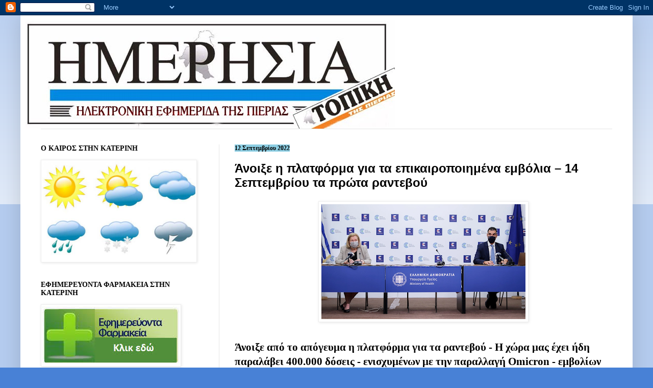

--- FILE ---
content_type: text/html; charset=UTF-8
request_url: http://www.imerisiapierias.net/2022/09/14_12.html
body_size: 18693
content:
<!DOCTYPE html>
<html class='v2' dir='ltr' lang='el'>
<head>
<link href='https://www.blogger.com/static/v1/widgets/335934321-css_bundle_v2.css' rel='stylesheet' type='text/css'/>
<meta content='width=1100' name='viewport'/>
<meta content='text/html; charset=UTF-8' http-equiv='Content-Type'/>
<meta content='blogger' name='generator'/>
<link href='http://www.imerisiapierias.net/favicon.ico' rel='icon' type='image/x-icon'/>
<link href='http://www.imerisiapierias.net/2022/09/14_12.html' rel='canonical'/>
<link rel="alternate" type="application/atom+xml" title="ΗΜΕΡΗΣΙΑ ΠΙΕΡΙΑΣ - Atom" href="http://www.imerisiapierias.net/feeds/posts/default" />
<link rel="alternate" type="application/rss+xml" title="ΗΜΕΡΗΣΙΑ ΠΙΕΡΙΑΣ - RSS" href="http://www.imerisiapierias.net/feeds/posts/default?alt=rss" />
<link rel="service.post" type="application/atom+xml" title="ΗΜΕΡΗΣΙΑ ΠΙΕΡΙΑΣ - Atom" href="https://www.blogger.com/feeds/4764764382764972232/posts/default" />

<link rel="alternate" type="application/atom+xml" title="ΗΜΕΡΗΣΙΑ ΠΙΕΡΙΑΣ - Atom" href="http://www.imerisiapierias.net/feeds/3842460114525051795/comments/default" />
<!--Can't find substitution for tag [blog.ieCssRetrofitLinks]-->
<link href='https://blogger.googleusercontent.com/img/b/R29vZ2xl/AVvXsEheOwzOqNOJ9AfhZ2Guc65XwI9di8g0k0MoNcSGgFMCYvR0_KcfznYpnH7quIji4WWUWcyRYu9uQiT3uCWSueFJNPpIIU4KmtEN0Tg7yzyNb2B4gs05kQ974ruEEB3Iqiwsmy3kEv3nKwqfQCgG4gvLg8FO9JTtnuv5pZvZ4UCWeHEhYXPWdSPAvPsX/w400-h225/00.jpg' rel='image_src'/>
<meta content='http://www.imerisiapierias.net/2022/09/14_12.html' property='og:url'/>
<meta content='Άνοιξε η πλατφόρμα για τα επικαιροποιημένα εμβόλια – 14 Σεπτεμβρίου τα πρώτα ραντεβού' property='og:title'/>
<meta content='Άνοιξε από το απόγευμα η πλατφόρμα για τα ραντεβού - Η  χώρα μας έχει ήδη παραλάβει 400.000 δόσεις - ενισχυμένων με την  παραλλαγή Omicron -...' property='og:description'/>
<meta content='https://blogger.googleusercontent.com/img/b/R29vZ2xl/AVvXsEheOwzOqNOJ9AfhZ2Guc65XwI9di8g0k0MoNcSGgFMCYvR0_KcfznYpnH7quIji4WWUWcyRYu9uQiT3uCWSueFJNPpIIU4KmtEN0Tg7yzyNb2B4gs05kQ974ruEEB3Iqiwsmy3kEv3nKwqfQCgG4gvLg8FO9JTtnuv5pZvZ4UCWeHEhYXPWdSPAvPsX/w1200-h630-p-k-no-nu/00.jpg' property='og:image'/>
<title>ΗΜΕΡΗΣΙΑ ΠΙΕΡΙΑΣ: Άνοιξε η πλατφόρμα για τα επικαιροποιημένα εμβόλια &#8211; 14 Σεπτεμβρίου τα πρώτα ραντεβού</title>
<style id='page-skin-1' type='text/css'><!--
/*
-----------------------------------------------
Blogger Template Style
Name:     Simple
Designer: Blogger
URL:      www.blogger.com
----------------------------------------------- */
/* Content
----------------------------------------------- */
body {
font: normal normal 16px 'Times New Roman', Times, FreeSerif, serif;
color: #000000;
background: #4881d6 none repeat scroll top left;
padding: 0 40px 40px 40px;
}
html body .region-inner {
min-width: 0;
max-width: 100%;
width: auto;
}
h2 {
font-size: 22px;
}
a:link {
text-decoration:none;
color: #000000;
}
a:visited {
text-decoration:none;
color: #000000;
}
a:hover {
text-decoration:underline;
color: #0a4cff;
}
.body-fauxcolumn-outer .fauxcolumn-inner {
background: transparent url(https://resources.blogblog.com/blogblog/data/1kt/simple/body_gradient_tile_light.png) repeat scroll top left;
_background-image: none;
}
.body-fauxcolumn-outer .cap-top {
position: absolute;
z-index: 1;
height: 400px;
width: 100%;
}
.body-fauxcolumn-outer .cap-top .cap-left {
width: 100%;
background: transparent url(https://resources.blogblog.com/blogblog/data/1kt/simple/gradients_light.png) repeat-x scroll top left;
_background-image: none;
}
.content-outer {
-moz-box-shadow: 0 0 40px rgba(0, 0, 0, .15);
-webkit-box-shadow: 0 0 5px rgba(0, 0, 0, .15);
-goog-ms-box-shadow: 0 0 10px #333333;
box-shadow: 0 0 40px rgba(0, 0, 0, .15);
margin-bottom: 1px;
}
.content-inner {
padding: 10px 10px;
}
.content-inner {
background-color: #ffffff;
}
/* Header
----------------------------------------------- */
.header-outer {
background: rgba(0, 0, 0, 0) none repeat-x scroll 0 -400px;
_background-image: none;
}
.Header h1 {
font: normal normal 60px Arial, Tahoma, Helvetica, FreeSans, sans-serif;
color: #000000;
text-shadow: -1px -1px 1px rgba(0, 0, 0, .2);
}
.Header h1 a {
color: #000000;
}
.Header .description {
font-size: 140%;
color: #4b4b4b;
}
.header-inner .Header .titlewrapper {
padding: 22px 30px;
}
.header-inner .Header .descriptionwrapper {
padding: 0 30px;
}
/* Tabs
----------------------------------------------- */
.tabs-inner .section:first-child {
border-top: 1px solid #e6e6e6;
}
.tabs-inner .section:first-child ul {
margin-top: -1px;
border-top: 1px solid #e6e6e6;
border-left: 0 solid #e6e6e6;
border-right: 0 solid #e6e6e6;
}
.tabs-inner .widget ul {
background: #ededed url(https://resources.blogblog.com/blogblog/data/1kt/simple/gradients_light.png) repeat-x scroll 0 -800px;
_background-image: none;
border-bottom: 1px solid #e6e6e6;
margin-top: 0;
margin-left: -30px;
margin-right: -30px;
}
.tabs-inner .widget li a {
display: inline-block;
padding: .6em 1em;
font: normal normal 14px Georgia, Utopia, 'Palatino Linotype', Palatino, serif;
color: #848484;
border-left: 1px solid #ffffff;
border-right: 1px solid #e6e6e6;
}
.tabs-inner .widget li:first-child a {
border-left: none;
}
.tabs-inner .widget li.selected a, .tabs-inner .widget li a:hover {
color: #000000;
background-color: #e6e6e6;
text-decoration: none;
}
/* Columns
----------------------------------------------- */
.main-outer {
border-top: 0 solid #e6e6e6;
}
.fauxcolumn-left-outer .fauxcolumn-inner {
border-right: 1px solid #e6e6e6;
}
.fauxcolumn-right-outer .fauxcolumn-inner {
border-left: 1px solid #e6e6e6;
}
/* Headings
----------------------------------------------- */
div.widget > h2,
div.widget h2.title {
margin: 0 0 1em 0;
font: normal bold 14px Georgia, Utopia, 'Palatino Linotype', Palatino, serif;
color: #000000;
}
/* Widgets
----------------------------------------------- */
.widget .zippy {
color: #848484;
text-shadow: 2px 2px 1px rgba(0, 0, 0, .1);
}
.widget .popular-posts ul {
list-style: none;
}
/* Posts
----------------------------------------------- */
h2.date-header {
font: normal bold 12px Georgia, Utopia, 'Palatino Linotype', Palatino, serif;
}
.date-header span {
background-color: #8ccee3;
color: #000000;
padding: inherit;
letter-spacing: inherit;
margin: inherit;
}
.main-inner {
padding-top: 30px;
padding-bottom: 30px;
}
.main-inner .column-center-inner {
padding: 0 15px;
}
.main-inner .column-center-inner .section {
margin: 0 15px;
}
.post {
margin: 0 0 25px 0;
}
h3.post-title, .comments h4 {
font: normal bold 24px Verdana, Geneva, sans-serif;
margin: .75em 0 0;
}
.post-body {
font-size: 110%;
line-height: 1.4;
position: relative;
}
.post-body img, .post-body .tr-caption-container, .Profile img, .Image img,
.BlogList .item-thumbnail img {
padding: 2px;
background: #ffffff;
border: 1px solid #eeeeee;
-moz-box-shadow: 1px 1px 5px rgba(0, 0, 0, .1);
-webkit-box-shadow: 1px 1px 5px rgba(0, 0, 0, .1);
box-shadow: 1px 1px 5px rgba(0, 0, 0, .1);
}
.post-body img, .post-body .tr-caption-container {
padding: 5px;
}
.post-body .tr-caption-container {
color: #000000;
}
.post-body .tr-caption-container img {
padding: 0;
background: transparent;
border: none;
-moz-box-shadow: 0 0 0 rgba(0, 0, 0, .1);
-webkit-box-shadow: 0 0 0 rgba(0, 0, 0, .1);
box-shadow: 0 0 0 rgba(0, 0, 0, .1);
}
.post-header {
margin: 0 0 1.5em;
line-height: 1.6;
font-size: 90%;
}
.post-footer {
margin: 20px -2px 0;
padding: 5px 10px;
color: #04080e;
background-color: #cfe0f2;
border-bottom: 1px solid #8ccee3;
line-height: 1.6;
font-size: 90%;
}
#comments .comment-author {
padding-top: 1.5em;
border-top: 1px solid #e6e6e6;
background-position: 0 1.5em;
}
#comments .comment-author:first-child {
padding-top: 0;
border-top: none;
}
.avatar-image-container {
margin: .2em 0 0;
}
#comments .avatar-image-container img {
border: 1px solid #eeeeee;
}
/* Comments
----------------------------------------------- */
.comments .comments-content .icon.blog-author {
background-repeat: no-repeat;
background-image: url([data-uri]);
}
.comments .comments-content .loadmore a {
border-top: 1px solid #848484;
border-bottom: 1px solid #848484;
}
.comments .comment-thread.inline-thread {
background-color: #cfe0f2;
}
.comments .continue {
border-top: 2px solid #848484;
}
/* Accents
---------------------------------------------- */
.section-columns td.columns-cell {
border-left: 1px solid #e6e6e6;
}
.blog-pager {
background: transparent none no-repeat scroll top center;
}
.blog-pager-older-link, .home-link,
.blog-pager-newer-link {
background-color: #ffffff;
padding: 5px;
}
.footer-outer {
border-top: 0 dashed #bbbbbb;
}
/* Mobile
----------------------------------------------- */
body.mobile  {
background-size: auto;
}
.mobile .body-fauxcolumn-outer {
background: transparent none repeat scroll top left;
}
.mobile .body-fauxcolumn-outer .cap-top {
background-size: 100% auto;
}
.mobile .content-outer {
-webkit-box-shadow: 0 0 3px rgba(0, 0, 0, .15);
box-shadow: 0 0 3px rgba(0, 0, 0, .15);
}
.mobile .tabs-inner .widget ul {
margin-left: 0;
margin-right: 0;
}
.mobile .post {
margin: 0;
}
.mobile .main-inner .column-center-inner .section {
margin: 0;
}
.mobile .date-header span {
padding: 0.1em 10px;
margin: 0 -10px;
}
.mobile h3.post-title {
margin: 0;
}
.mobile .blog-pager {
background: transparent none no-repeat scroll top center;
}
.mobile .footer-outer {
border-top: none;
}
.mobile .main-inner, .mobile .footer-inner {
background-color: #ffffff;
}
.mobile-index-contents {
color: #000000;
}
.mobile-link-button {
background-color: #000000;
}
.mobile-link-button a:link, .mobile-link-button a:visited {
color: #4881d6;
}
.mobile .tabs-inner .section:first-child {
border-top: none;
}
.mobile .tabs-inner .PageList .widget-content {
background-color: #e6e6e6;
color: #000000;
border-top: 1px solid #e6e6e6;
border-bottom: 1px solid #e6e6e6;
}
.mobile .tabs-inner .PageList .widget-content .pagelist-arrow {
border-left: 1px solid #e6e6e6;
}

--></style>
<style id='template-skin-1' type='text/css'><!--
body {
min-width: 1200px;
}
.content-outer, .content-fauxcolumn-outer, .region-inner {
min-width: 1200px;
max-width: 1200px;
_width: 1200px;
}
.main-inner .columns {
padding-left: 380px;
padding-right: 0px;
}
.main-inner .fauxcolumn-center-outer {
left: 380px;
right: 0px;
/* IE6 does not respect left and right together */
_width: expression(this.parentNode.offsetWidth -
parseInt("380px") -
parseInt("0px") + 'px');
}
.main-inner .fauxcolumn-left-outer {
width: 380px;
}
.main-inner .fauxcolumn-right-outer {
width: 0px;
}
.main-inner .column-left-outer {
width: 380px;
right: 100%;
margin-left: -380px;
}
.main-inner .column-right-outer {
width: 0px;
margin-right: -0px;
}
#layout {
min-width: 0;
}
#layout .content-outer {
min-width: 0;
width: 800px;
}
#layout .region-inner {
min-width: 0;
width: auto;
}
body#layout div.add_widget {
padding: 8px;
}
body#layout div.add_widget a {
margin-left: 32px;
}
--></style>
<link href='https://www.blogger.com/dyn-css/authorization.css?targetBlogID=4764764382764972232&amp;zx=84997f60-c95a-4e78-bccd-58ccc40f8058' media='none' onload='if(media!=&#39;all&#39;)media=&#39;all&#39;' rel='stylesheet'/><noscript><link href='https://www.blogger.com/dyn-css/authorization.css?targetBlogID=4764764382764972232&amp;zx=84997f60-c95a-4e78-bccd-58ccc40f8058' rel='stylesheet'/></noscript>
<meta name='google-adsense-platform-account' content='ca-host-pub-1556223355139109'/>
<meta name='google-adsense-platform-domain' content='blogspot.com'/>

<link rel="stylesheet" href="https://fonts.googleapis.com/css2?display=swap&family=Lobster"></head>
<body class='loading variant-pale'>
<div class='navbar section' id='navbar' name='Navbar'><div class='widget Navbar' data-version='1' id='Navbar1'><script type="text/javascript">
    function setAttributeOnload(object, attribute, val) {
      if(window.addEventListener) {
        window.addEventListener('load',
          function(){ object[attribute] = val; }, false);
      } else {
        window.attachEvent('onload', function(){ object[attribute] = val; });
      }
    }
  </script>
<div id="navbar-iframe-container"></div>
<script type="text/javascript" src="https://apis.google.com/js/platform.js"></script>
<script type="text/javascript">
      gapi.load("gapi.iframes:gapi.iframes.style.bubble", function() {
        if (gapi.iframes && gapi.iframes.getContext) {
          gapi.iframes.getContext().openChild({
              url: 'https://www.blogger.com/navbar/4764764382764972232?po\x3d3842460114525051795\x26origin\x3dhttp://www.imerisiapierias.net',
              where: document.getElementById("navbar-iframe-container"),
              id: "navbar-iframe"
          });
        }
      });
    </script><script type="text/javascript">
(function() {
var script = document.createElement('script');
script.type = 'text/javascript';
script.src = '//pagead2.googlesyndication.com/pagead/js/google_top_exp.js';
var head = document.getElementsByTagName('head')[0];
if (head) {
head.appendChild(script);
}})();
</script>
</div></div>
<div class='body-fauxcolumns'>
<div class='fauxcolumn-outer body-fauxcolumn-outer'>
<div class='cap-top'>
<div class='cap-left'></div>
<div class='cap-right'></div>
</div>
<div class='fauxborder-left'>
<div class='fauxborder-right'></div>
<div class='fauxcolumn-inner'>
</div>
</div>
<div class='cap-bottom'>
<div class='cap-left'></div>
<div class='cap-right'></div>
</div>
</div>
</div>
<div class='content'>
<div class='content-fauxcolumns'>
<div class='fauxcolumn-outer content-fauxcolumn-outer'>
<div class='cap-top'>
<div class='cap-left'></div>
<div class='cap-right'></div>
</div>
<div class='fauxborder-left'>
<div class='fauxborder-right'></div>
<div class='fauxcolumn-inner'>
</div>
</div>
<div class='cap-bottom'>
<div class='cap-left'></div>
<div class='cap-right'></div>
</div>
</div>
</div>
<div class='content-outer'>
<div class='content-cap-top cap-top'>
<div class='cap-left'></div>
<div class='cap-right'></div>
</div>
<div class='fauxborder-left content-fauxborder-left'>
<div class='fauxborder-right content-fauxborder-right'></div>
<div class='content-inner'>
<header>
<div class='header-outer'>
<div class='header-cap-top cap-top'>
<div class='cap-left'></div>
<div class='cap-right'></div>
</div>
<div class='fauxborder-left header-fauxborder-left'>
<div class='fauxborder-right header-fauxborder-right'></div>
<div class='region-inner header-inner'>
<div class='header section' id='header' name='Κεφαλίδα'><div class='widget Header' data-version='1' id='Header1'>
<div id='header-inner'>
<a href='http://www.imerisiapierias.net/' style='display: block'>
<img alt='ΗΜΕΡΗΣΙΑ ΠΙΕΡΙΑΣ' height='212px; ' id='Header1_headerimg' src='https://blogger.googleusercontent.com/img/b/R29vZ2xl/AVvXsEj2qBIXFkq6ysIGZNgN2tr5cm8y0Ltk85ZdkTEKFtI7NglnpBNx7mLhdM_QW1qUmg_NisPUdyEH5nm_VfkqmNiQWoIt8NQ6eH7up6UIXBV4rtqUrDu0Rv8LqWxNlpC-FPJVu_hypJ83stkE/s1600/IMERISIA+-SIMA.jpg' style='display: block' width='724px; '/>
</a>
</div>
</div></div>
</div>
</div>
<div class='header-cap-bottom cap-bottom'>
<div class='cap-left'></div>
<div class='cap-right'></div>
</div>
</div>
</header>
<div class='tabs-outer'>
<div class='tabs-cap-top cap-top'>
<div class='cap-left'></div>
<div class='cap-right'></div>
</div>
<div class='fauxborder-left tabs-fauxborder-left'>
<div class='fauxborder-right tabs-fauxborder-right'></div>
<div class='region-inner tabs-inner'>
<div class='tabs no-items section' id='crosscol' name='Σε όλες τις στήλες'></div>
<div class='tabs no-items section' id='crosscol-overflow' name='Cross-Column 2'></div>
</div>
</div>
<div class='tabs-cap-bottom cap-bottom'>
<div class='cap-left'></div>
<div class='cap-right'></div>
</div>
</div>
<div class='main-outer'>
<div class='main-cap-top cap-top'>
<div class='cap-left'></div>
<div class='cap-right'></div>
</div>
<div class='fauxborder-left main-fauxborder-left'>
<div class='fauxborder-right main-fauxborder-right'></div>
<div class='region-inner main-inner'>
<div class='columns fauxcolumns'>
<div class='fauxcolumn-outer fauxcolumn-center-outer'>
<div class='cap-top'>
<div class='cap-left'></div>
<div class='cap-right'></div>
</div>
<div class='fauxborder-left'>
<div class='fauxborder-right'></div>
<div class='fauxcolumn-inner'>
</div>
</div>
<div class='cap-bottom'>
<div class='cap-left'></div>
<div class='cap-right'></div>
</div>
</div>
<div class='fauxcolumn-outer fauxcolumn-left-outer'>
<div class='cap-top'>
<div class='cap-left'></div>
<div class='cap-right'></div>
</div>
<div class='fauxborder-left'>
<div class='fauxborder-right'></div>
<div class='fauxcolumn-inner'>
</div>
</div>
<div class='cap-bottom'>
<div class='cap-left'></div>
<div class='cap-right'></div>
</div>
</div>
<div class='fauxcolumn-outer fauxcolumn-right-outer'>
<div class='cap-top'>
<div class='cap-left'></div>
<div class='cap-right'></div>
</div>
<div class='fauxborder-left'>
<div class='fauxborder-right'></div>
<div class='fauxcolumn-inner'>
</div>
</div>
<div class='cap-bottom'>
<div class='cap-left'></div>
<div class='cap-right'></div>
</div>
</div>
<!-- corrects IE6 width calculation -->
<div class='columns-inner'>
<div class='column-center-outer'>
<div class='column-center-inner'>
<div class='main section' id='main' name='Κύριος'><div class='widget Blog' data-version='1' id='Blog1'>
<div class='blog-posts hfeed'>

          <div class="date-outer">
        
<h2 class='date-header'><span>12 Σεπτεμβρίου 2022</span></h2>

          <div class="date-posts">
        
<div class='post-outer'>
<div class='post hentry uncustomized-post-template' itemprop='blogPost' itemscope='itemscope' itemtype='http://schema.org/BlogPosting'>
<meta content='https://blogger.googleusercontent.com/img/b/R29vZ2xl/AVvXsEheOwzOqNOJ9AfhZ2Guc65XwI9di8g0k0MoNcSGgFMCYvR0_KcfznYpnH7quIji4WWUWcyRYu9uQiT3uCWSueFJNPpIIU4KmtEN0Tg7yzyNb2B4gs05kQ974ruEEB3Iqiwsmy3kEv3nKwqfQCgG4gvLg8FO9JTtnuv5pZvZ4UCWeHEhYXPWdSPAvPsX/w400-h225/00.jpg' itemprop='image_url'/>
<meta content='4764764382764972232' itemprop='blogId'/>
<meta content='3842460114525051795' itemprop='postId'/>
<a name='3842460114525051795'></a>
<h3 class='post-title entry-title' itemprop='name'>
Άνοιξε η πλατφόρμα για τα επικαιροποιημένα εμβόλια &#8211; 14 Σεπτεμβρίου τα πρώτα ραντεβού
</h3>
<div class='post-header'>
<div class='post-header-line-1'></div>
</div>
<div class='post-body entry-content' id='post-body-3842460114525051795' itemprop='description articleBody'>
<h3 class="leadin"><div class="separator" style="clear: both; text-align: center;"><a href="https://blogger.googleusercontent.com/img/b/R29vZ2xl/AVvXsEheOwzOqNOJ9AfhZ2Guc65XwI9di8g0k0MoNcSGgFMCYvR0_KcfznYpnH7quIji4WWUWcyRYu9uQiT3uCWSueFJNPpIIU4KmtEN0Tg7yzyNb2B4gs05kQ974ruEEB3Iqiwsmy3kEv3nKwqfQCgG4gvLg8FO9JTtnuv5pZvZ4UCWeHEhYXPWdSPAvPsX/s963/00.jpg" imageanchor="1" style="margin-left: 1em; margin-right: 1em;"><img border="0" data-original-height="541" data-original-width="963" height="225" src="https://blogger.googleusercontent.com/img/b/R29vZ2xl/AVvXsEheOwzOqNOJ9AfhZ2Guc65XwI9di8g0k0MoNcSGgFMCYvR0_KcfznYpnH7quIji4WWUWcyRYu9uQiT3uCWSueFJNPpIIU4KmtEN0Tg7yzyNb2B4gs05kQ974ruEEB3Iqiwsmy3kEv3nKwqfQCgG4gvLg8FO9JTtnuv5pZvZ4UCWeHEhYXPWdSPAvPsX/w400-h225/00.jpg" width="400" /></a></div><br />Άνοιξε από το απόγευμα η πλατφόρμα για τα ραντεβού - Η
 χώρα μας έχει ήδη παραλάβει 400.000 δόσεις - ενισχυμένων με την 
παραλλαγή Omicron - εμβολίων 
<span><a name="more"></a></span></h3>
          

          <p style="text-align: left;">Την Τετάρτη 14 Σεπτεμβρίου 
ξεκινούν οι εμβολιασμοί με τα επικαιροποιημένα εμβόλια για την παραλλαγή
 Omicron, ανακοίνωσαν το απόγευμα της Δευτέρας,&nbsp;&nbsp;η πρόεδρος της Εθνικής 
Επιτροπής, Ομότιμη Καθηγήτρια Παιδιατρικής Λοιμωξιολογίας&nbsp;<strong>Μαρία Θεοδωρίδου</strong> και ο Γενικός Γραμματέας Πρωτοβάθμιας Υγείας <strong>Μάριος Θεμιστοκλέους</strong>. Η πλατφόρμα για την οριστικοποίηση των ραντεβού έχει ήδη ανοίξει στο&nbsp;<strong>emvolio.gov.gr</strong>.</p>
<p>Η χώρα μας έχει ήδη παραλάβει&nbsp;<strong>400.000 δόσεις -ενισχυμένων με την παραλλαγή Omicron</strong>&#8211;
 από τις Pfizer/BioNTech (Comirnaty Original/Omicron BA.1) και 
αναμένεται να παραληφθούν άλλες 400.000 την επόμενη εβδομάδα, ενώ 
αντίστοιχα αναμένουμε 200.000 δόσεις του επικαιροποιημένου εμβολίου της 
Moderna(Spikevax Bivalent Original/Omicron BA.1).</p><p>&nbsp;Σύμφωνα με το υπουργείο Υγείας, η τροφοδοσία με επικαιροποιημένα 
εμβόλια θα συνεχιστεί και οι ποσότητες θα είναι επαρκείς για τον 
εμβολιασμό του πληθυσμού.</p>
<p>Μέχρι το τέλος του 2022 αναμένονται τα εμβόλια που θα στοχεύουν τις 
υποπαραλλαγές BA.4 και BA.5 της παραλλαγής Omicron, εφόσον ανάψει το 
&#171;πράσινο&#187; φως ο Ευρωπαϊκός Οργανισμός Φαρμάκων (ΕΜΑ) για την έγκρισή 
τους.</p>
<p>Η πρόεδρος της Εθνικής Επιτροπής, Ομότιμη Καθηγήτρια Παιδιατρικής Λοιμωξιολογίας&nbsp;<strong>Μαρία Θεοδωρίδου</strong><br />
στις δηλώσεις της αναφέρθηκε στην περιορισμένη διάρκεια της ανοσίας η 
οποία όπως είπε υπαγόρευσε την ανάγκη παρασκευής εμβολίων προσαρμοσμένων
 στα νέα στελέχη.</p>
<p>Οπως είπε η κ. Θεοδωρίδου επιδιώκεται αύξηση των επίπεδων των 
εξουδετερωτικών αντισωμάτων και άρα είναι αποτελεσματικά στις 
μεταλλάξεις 1,2 και 5 της Ομικρον. Οι ανεπιθύμητες ενέργειες είναι 
ανάλογες με τις ανεπιθύμητες ενέργειες που έχουν καταγραφεί και με τα 
προηγούμενα, δηλαδή ήπιες.</p>
<p>Έχουν εγκριθεί από τον ΕΜΑ για τις ηλικίες από 12 ετη και πάνω και&nbsp;<strong>προοριζονται μόνο για αναμνηστική δόση</strong>, ανεξάρτητα από το είδος του εμβολίου που έγινε στον βασικό εμβολιασμό.</p>
<p>Η κα Θεοδωρίδου σημείωσε ακόμα ότι τα επικαιροποιημένα εμβόλια&nbsp; θα 
πρέπει να χορηγηθούν τρεις μήνες μετά τη νόσηση ή την τελευταία 
αναμνηστική δόση. Σε αυτό το σημείο ο κ. Θεμιστοκλέους ανέφερε ότι αν 
κάποιος έχει κάνει την 4η δόση και έχει νοσήσει στο μεσοδιάστημα,&nbsp;<strong>δεν χρειάζεται να κάνει την 5η</strong>.</p>
<p>Αύριο θα γίνει στην Επιτροπή η τελική επικύρωση των ομάδων στις 
οποίες θα πρέπει να χορηγηθούν τα επικαιροποιημένα 
εμβόλια.&nbsp;Προτεραιότητα έχουν τα άτομα με αυξημένο κίνδυνο,<strong>&nbsp;άτομα ηλικίας 60 ετών και άνω</strong>,&nbsp;<strong>12-15 ετών που ανήκουν σε ομάδες αυξημένου κινδύνου</strong>, άτομα που διαμένουν και εργάζονται σε μονάδες φροντίδας ηλικιωμένων και χρονίως πασχόντων,&nbsp;<strong>ανοσοκατεσταλμένοι και επαγγελματίες υγείας</strong>.</p>
Ο Μάριος Θεμιστοκλέους ανακοίνωσε ότι άνοιξε από το απόγευμα της 
Δευτέρας η πλατφόρμα και οι πρώτοι εμβολιασμοί θα γίνουν την Τετάρτη 14 
Σεπτεμβρίου .ygeiamou.gr<br /><p>&nbsp;</p><br />
<div style='clear: both;'></div>
</div>
<div class='post-footer'>
<div class='post-footer-line post-footer-line-1'>
<span class='post-author vcard'>
Αναρτήθηκε από
<span class='fn' itemprop='author' itemscope='itemscope' itemtype='http://schema.org/Person'>
<meta content='https://www.blogger.com/profile/16413235282314962400' itemprop='url'/>
<a class='g-profile' href='https://www.blogger.com/profile/16413235282314962400' rel='author' title='author profile'>
<span itemprop='name'>imerisiapierias</span>
</a>
</span>
</span>
<span class='post-timestamp'>
στις
<meta content='http://www.imerisiapierias.net/2022/09/14_12.html' itemprop='url'/>
<a class='timestamp-link' href='http://www.imerisiapierias.net/2022/09/14_12.html' rel='bookmark' title='permanent link'><abbr class='published' itemprop='datePublished' title='2022-09-12T22:42:00+03:00'>22:42</abbr></a>
</span>
<span class='post-comment-link'>
</span>
<span class='post-icons'>
<span class='item-action'>
<a href='https://www.blogger.com/email-post/4764764382764972232/3842460114525051795' title='Αποστολή ανάρτησης'>
<img alt='' class='icon-action' height='13' src='https://resources.blogblog.com/img/icon18_email.gif' width='18'/>
</a>
</span>
<span class='item-control blog-admin pid-1133997808'>
<a href='https://www.blogger.com/post-edit.g?blogID=4764764382764972232&postID=3842460114525051795&from=pencil' title='Επεξεργασία ανάρτησης'>
<img alt='' class='icon-action' height='18' src='https://resources.blogblog.com/img/icon18_edit_allbkg.gif' width='18'/>
</a>
</span>
</span>
<div class='post-share-buttons goog-inline-block'>
<a class='goog-inline-block share-button sb-email' href='https://www.blogger.com/share-post.g?blogID=4764764382764972232&postID=3842460114525051795&target=email' target='_blank' title='Αποστολή με μήνυμα ηλεκτρονικού ταχυδρομείου
'><span class='share-button-link-text'>Αποστολή με μήνυμα ηλεκτρονικού ταχυδρομείου
</span></a><a class='goog-inline-block share-button sb-blog' href='https://www.blogger.com/share-post.g?blogID=4764764382764972232&postID=3842460114525051795&target=blog' onclick='window.open(this.href, "_blank", "height=270,width=475"); return false;' target='_blank' title='BlogThis!'><span class='share-button-link-text'>BlogThis!</span></a><a class='goog-inline-block share-button sb-twitter' href='https://www.blogger.com/share-post.g?blogID=4764764382764972232&postID=3842460114525051795&target=twitter' target='_blank' title='Κοινοποίηση στο X'><span class='share-button-link-text'>Κοινοποίηση στο X</span></a><a class='goog-inline-block share-button sb-facebook' href='https://www.blogger.com/share-post.g?blogID=4764764382764972232&postID=3842460114525051795&target=facebook' onclick='window.open(this.href, "_blank", "height=430,width=640"); return false;' target='_blank' title='Μοιραστείτε το στο Facebook'><span class='share-button-link-text'>Μοιραστείτε το στο Facebook</span></a><a class='goog-inline-block share-button sb-pinterest' href='https://www.blogger.com/share-post.g?blogID=4764764382764972232&postID=3842460114525051795&target=pinterest' target='_blank' title='Κοινοποίηση στο Pinterest'><span class='share-button-link-text'>Κοινοποίηση στο Pinterest</span></a>
</div>
</div>
<div class='post-footer-line post-footer-line-2'>
<span class='post-labels'>
</span>
</div>
<div class='post-footer-line post-footer-line-3'>
<span class='post-location'>
</span>
</div>
</div>
</div>
<div class='comments' id='comments'>
<a name='comments'></a>
<h4>Δεν υπάρχουν σχόλια:</h4>
<div id='Blog1_comments-block-wrapper'>
<dl class='avatar-comment-indent' id='comments-block'>
</dl>
</div>
<p class='comment-footer'>
<a href='https://www.blogger.com/comment/fullpage/post/4764764382764972232/3842460114525051795' onclick=''>Δημοσίευση σχολίου</a>
</p>
</div>
</div>

        </div></div>
      
</div>
<div class='blog-pager' id='blog-pager'>
<span id='blog-pager-newer-link'>
<a class='blog-pager-newer-link' href='http://www.imerisiapierias.net/2022/09/13.html' id='Blog1_blog-pager-newer-link' title='Νεότερη ανάρτηση'>Νεότερη ανάρτηση</a>
</span>
<span id='blog-pager-older-link'>
<a class='blog-pager-older-link' href='http://www.imerisiapierias.net/2022/09/1-0.html' id='Blog1_blog-pager-older-link' title='Παλαιότερη Ανάρτηση'>Παλαιότερη Ανάρτηση</a>
</span>
<a class='home-link' href='http://www.imerisiapierias.net/'>Αρχική σελίδα</a>
</div>
<div class='clear'></div>
<div class='post-feeds'>
<div class='feed-links'>
Εγγραφή σε:
<a class='feed-link' href='http://www.imerisiapierias.net/feeds/3842460114525051795/comments/default' target='_blank' type='application/atom+xml'>Σχόλια ανάρτησης (Atom)</a>
</div>
</div>
</div></div>
</div>
</div>
<div class='column-left-outer'>
<div class='column-left-inner'>
<aside>
<div class='sidebar section' id='sidebar-left-1'><div class='widget Image' data-version='1' id='Image11'>
<h2>Ο ΚΑΙΡΟΣ ΣΤΗΝ ΚΑΤΕΡΙΝΗ</h2>
<div class='widget-content'>
<a href='http://www.foreca.gr/Greece/Central-Macedonia/Katerini'>
<img alt='Ο ΚΑΙΡΟΣ ΣΤΗΝ ΚΑΤΕΡΙΝΗ' height='195' id='Image11_img' src='https://blogger.googleusercontent.com/img/b/R29vZ2xl/AVvXsEiweLGAXRaiXXHYW2nJqX4SB3sK0T6s2qUPrzCX_Ix4AaSys2-ib4UHqD9Qwrq92ZZQohgepW29SPGqWglBYPmP0wwik0_T54T2HlTEIuzdLZloAsuRB6jJGr6XDmK4h9HOA_fsevvwKDE/s1600/kairos.jpg' width='300'/>
</a>
<br/>
</div>
<div class='clear'></div>
</div><div class='widget Image' data-version='1' id='Image9'>
<h2>ΕΦΗΜΕΡΕΥΟΝΤΑ ΦΑΡΜΑΚΕΙΑ ΣΤΗΝ ΚΑΤΕΡΙΝΗ</h2>
<div class='widget-content'>
<a href='http://www.vrisko.gr/efimeries-farmakeion/katerini/'>
<img alt='ΕΦΗΜΕΡΕΥΟΝΤΑ ΦΑΡΜΑΚΕΙΑ ΣΤΗΝ ΚΑΤΕΡΙΝΗ' height='116' id='Image9_img' src='https://blogger.googleusercontent.com/img/b/R29vZ2xl/AVvXsEh_3llH6KVIyATm2hFezOU1kR72li_v1a6AsbKnKW8kIDyw7PaPG-itusjWGRnMN-5RnMXyaRuqy4MlzvSL9ItRDjxW9otsMjr2c6miLUqIo5osq0p8jVExeIan-CTwUBoMeTzNQ2Qhs9w/s1600/%25CE%25B5%25CF%2586%25CE%25B7%25CE%25BC%25CE%25B5%25CF%2581%25CE%25B5%25CF%2585%25CE%25BF%25CE%25BD%25CF%2584%25CE%25B1-%25CF%2586%25CE%25B1%25CF%2581%25CE%25BC%25CE%25B1%25CE%25BA%25CE%25B5%25CE%25B9%25CE%25B1.png' width='269'/>
</a>
<br/>
</div>
<div class='clear'></div>
</div><div class='widget Followers' data-version='1' id='Followers1'>
<h2 class='title'>Αναγνώστες</h2>
<div class='widget-content'>
<div id='Followers1-wrapper'>
<div style='margin-right:2px;'>
<div><script type="text/javascript" src="https://apis.google.com/js/platform.js"></script>
<div id="followers-iframe-container"></div>
<script type="text/javascript">
    window.followersIframe = null;
    function followersIframeOpen(url) {
      gapi.load("gapi.iframes", function() {
        if (gapi.iframes && gapi.iframes.getContext) {
          window.followersIframe = gapi.iframes.getContext().openChild({
            url: url,
            where: document.getElementById("followers-iframe-container"),
            messageHandlersFilter: gapi.iframes.CROSS_ORIGIN_IFRAMES_FILTER,
            messageHandlers: {
              '_ready': function(obj) {
                window.followersIframe.getIframeEl().height = obj.height;
              },
              'reset': function() {
                window.followersIframe.close();
                followersIframeOpen("https://www.blogger.com/followers/frame/4764764382764972232?colors\x3dCgt0cmFuc3BhcmVudBILdHJhbnNwYXJlbnQaByMwMDAwMDAiByMwMDAwMDAqByNmZmZmZmYyByMwMDAwMDA6ByMwMDAwMDBCByMwMDAwMDBKByM4NDg0ODRSByMwMDAwMDBaC3RyYW5zcGFyZW50\x26pageSize\x3d21\x26hl\x3del\x26origin\x3dhttp://www.imerisiapierias.net");
              },
              'open': function(url) {
                window.followersIframe.close();
                followersIframeOpen(url);
              }
            }
          });
        }
      });
    }
    followersIframeOpen("https://www.blogger.com/followers/frame/4764764382764972232?colors\x3dCgt0cmFuc3BhcmVudBILdHJhbnNwYXJlbnQaByMwMDAwMDAiByMwMDAwMDAqByNmZmZmZmYyByMwMDAwMDA6ByMwMDAwMDBCByMwMDAwMDBKByM4NDg0ODRSByMwMDAwMDBaC3RyYW5zcGFyZW50\x26pageSize\x3d21\x26hl\x3del\x26origin\x3dhttp://www.imerisiapierias.net");
  </script></div>
</div>
</div>
<div class='clear'></div>
</div>
</div><div class='widget BlogSearch' data-version='1' id='BlogSearch2'>
<h2 class='title'>Αναζήτηση σε αυτό το ιστολόγιο</h2>
<div class='widget-content'>
<div id='BlogSearch2_form'>
<form action='http://www.imerisiapierias.net/search' class='gsc-search-box' target='_top'>
<table cellpadding='0' cellspacing='0' class='gsc-search-box'>
<tbody>
<tr>
<td class='gsc-input'>
<input autocomplete='off' class='gsc-input' name='q' size='10' title='search' type='text' value=''/>
</td>
<td class='gsc-search-button'>
<input class='gsc-search-button' title='search' type='submit' value='Αναζήτηση'/>
</td>
</tr>
</tbody>
</table>
</form>
</div>
</div>
<div class='clear'></div>
</div><div class='widget Feed' data-version='1' id='Feed1'>
<h2>KateriniSport.gr</h2>
<div class='widget-content' id='Feed1_feedItemListDisplay'>
<span style='filter: alpha(25); opacity: 0.25;'>
<a href='http://www.katerinisport.gr/?feed=rss2'>Φόρτωση...</a>
</span>
</div>
<div class='clear'></div>
</div><div class='widget Label' data-version='1' id='Label1'>
<h2>Ετικέτες</h2>
<div class='widget-content list-label-widget-content'>
<ul>
<li>
<a dir='ltr' href='http://www.imerisiapierias.net/search/label/%CE%91%CE%93%CE%93%CE%95%CE%9B%CE%99%CE%95%CE%A3'>ΑΓΓΕΛΙΕΣ</a>
<span dir='ltr'>(452)</span>
</li>
<li>
<a dir='ltr' href='http://www.imerisiapierias.net/search/label/%CE%91%CE%93%CE%A1%CE%9F%CE%A4%CE%95%CE%A3'>ΑΓΡΟΤΕΣ</a>
<span dir='ltr'>(75)</span>
</li>
<li>
<a dir='ltr' href='http://www.imerisiapierias.net/search/label/%CE%91%CE%95%20%CE%9A%CE%91%CE%A1%CE%99%CE%A4%CE%A3%CE%91%CE%A3'>ΑΕ ΚΑΡΙΤΣΑΣ</a>
<span dir='ltr'>(108)</span>
</li>
<li>
<a dir='ltr' href='http://www.imerisiapierias.net/search/label/%CE%91%CE%98%CE%9B%CE%97%CE%A4%CE%99%CE%9A%CE%91'>ΑΘΛΗΤΙΚΑ</a>
<span dir='ltr'>(3399)</span>
</li>
<li>
<a dir='ltr' href='http://www.imerisiapierias.net/search/label/%CE%91%CE%99%CE%93%CE%95%CE%99%CE%A1%CE%9F%CE%A3'>ΑΙΓΕΙΡΟΣ</a>
<span dir='ltr'>(4)</span>
</li>
<li>
<a dir='ltr' href='http://www.imerisiapierias.net/search/label/%CE%91%CE%99%CE%93%CE%99%CE%9D%CE%99%CE%91%CE%9A%CE%9F%CE%A3'>ΑΙΓΙΝΙΑΚΟΣ</a>
<span dir='ltr'>(137)</span>
</li>
<li>
<a dir='ltr' href='http://www.imerisiapierias.net/search/label/%CE%91%CE%99%CE%9A%CE%91%CE%A4%CE%95%CE%A1%CE%99%CE%9D%CE%95%CE%99%CE%91'>ΑΙΚΑΤΕΡΙΝΕΙΑ</a>
<span dir='ltr'>(77)</span>
</li>
<li>
<a dir='ltr' href='http://www.imerisiapierias.net/search/label/%CE%91%CE%A0%CE%A3%20%CE%94%CE%A1%CE%9F%CE%9C%CE%95%CE%A9%CE%9D%20%CE%A0%CE%99%CE%95%CE%A1%CE%99%CE%91%CE%A3%20%CE%96%CE%95%CE%A5%CE%A3'>ΑΠΣ ΔΡΟΜΕΩΝ ΠΙΕΡΙΑΣ ΖΕΥΣ</a>
<span dir='ltr'>(62)</span>
</li>
<li>
<a dir='ltr' href='http://www.imerisiapierias.net/search/label/%CE%91%CE%A1%CE%98%CE%A1%CE%91'>ΑΡΘΡΑ</a>
<span dir='ltr'>(586)</span>
</li>
<li>
<a dir='ltr' href='http://www.imerisiapierias.net/search/label/%CE%91%CE%A1%CE%99%CE%A3%CE%A4%CE%9F%CE%A4%CE%95%CE%9B%CE%95%CE%99%CE%9F%20%CE%A6%CE%A1%CE%9F%CE%9D%CE%A4%CE%99%CE%A3%CE%A4%CE%97%CE%A1%CE%99%CE%9F'>ΑΡΙΣΤΟΤΕΛΕΙΟ ΦΡΟΝΤΙΣΤΗΡΙΟ</a>
<span dir='ltr'>(8)</span>
</li>
<li>
<a dir='ltr' href='http://www.imerisiapierias.net/search/label/%CE%91%CE%A1%CE%A7%CE%95%CE%9B%CE%91%CE%9F%CE%A3'>ΑΡΧΕΛΑΟΣ</a>
<span dir='ltr'>(80)</span>
</li>
<li>
<a dir='ltr' href='http://www.imerisiapierias.net/search/label/%CE%91%CE%A3%CE%A4%CE%99%CE%9A%CE%97%20%CE%A3%CE%A7%CE%9F%CE%9B%CE%97'>ΑΣΤΙΚΗ ΣΧΟΛΗ</a>
<span dir='ltr'>(35)</span>
</li>
<li>
<a dir='ltr' href='http://www.imerisiapierias.net/search/label/%CE%91%CE%A3%CE%A4%CE%A5%CE%9D%CE%9F%CE%9C%CE%99%CE%91'>ΑΣΤΥΝΟΜΙΑ</a>
<span dir='ltr'>(611)</span>
</li>
<li>
<a dir='ltr' href='http://www.imerisiapierias.net/search/label/%CE%91%CE%A7%CE%99%CE%9B%CE%9B%CE%95%CE%91%CE%A3%20%CE%9D%CE%95%CE%9F%CE%9A%CE%91%CE%99%CE%A3%CE%91%CE%A1%CE%95%CE%99%CE%91%CE%A3'>ΑΧΙΛΛΕΑΣ ΝΕΟΚΑΙΣΑΡΕΙΑΣ</a>
<span dir='ltr'>(62)</span>
</li>
<li>
<a dir='ltr' href='http://www.imerisiapierias.net/search/label/%CE%92%27%20%CE%95%CE%98%CE%9D%CE%99%CE%9A%CE%97'>Β&#39; ΕΘΝΙΚΗ</a>
<span dir='ltr'>(11)</span>
</li>
<li>
<a dir='ltr' href='http://www.imerisiapierias.net/search/label/%CE%92%CE%95%CE%9D%CE%99%CE%91%CE%9C%CE%99%CE%9D'>ΒΕΝΙΑΜΙΝ</a>
<span dir='ltr'>(20)</span>
</li>
<li>
<a dir='ltr' href='http://www.imerisiapierias.net/search/label/%CE%92%CE%99%CE%92%CE%9B%CE%99%CE%9F%CE%A0%CE%91%CE%A1%CE%9F%CE%A5%CE%A3%CE%99%CE%91%CE%A3%CE%97'>ΒΙΒΛΙΟΠΑΡΟΥΣΙΑΣΗ</a>
<span dir='ltr'>(57)</span>
</li>
<li>
<a dir='ltr' href='http://www.imerisiapierias.net/search/label/%CE%92%CE%9F%CE%9B%CE%95%CE%99'>ΒΟΛΕΙ</a>
<span dir='ltr'>(106)</span>
</li>
<li>
<a dir='ltr' href='http://www.imerisiapierias.net/search/label/%CE%93%27%20%CE%95%CE%98%CE%9D%CE%99%CE%9A%CE%97'>Γ&#39; ΕΘΝΙΚΗ</a>
<span dir='ltr'>(221)</span>
</li>
<li>
<a dir='ltr' href='http://www.imerisiapierias.net/search/label/%CE%93%CE%95%CE%A1%CE%9F%CE%9B%CE%99%CE%9F%CE%9B%CE%99%CE%9F%CE%A3'>ΓΕΡΟΛΙΟΛΙΟΣ</a>
<span dir='ltr'>(9)</span>
</li>
<li>
<a dir='ltr' href='http://www.imerisiapierias.net/search/label/%CE%94%CE%95%CE%A5%CE%91%CE%9A'>ΔΕΥΑΚ</a>
<span dir='ltr'>(62)</span>
</li>
<li>
<a dir='ltr' href='http://www.imerisiapierias.net/search/label/%CE%94%CE%95%CE%A5%CE%A4%CE%95%CE%A1%CE%9F%CE%92%CE%91%CE%98%CE%9C%CE%99%CE%91%20%CE%95%CE%9A%CE%A0%CE%91%CE%99%CE%94%CE%95%CE%A5%CE%A3%CE%97'>ΔΕΥΤΕΡΟΒΑΘΜΙΑ ΕΚΠΑΙΔΕΥΣΗ</a>
<span dir='ltr'>(36)</span>
</li>
<li>
<a dir='ltr' href='http://www.imerisiapierias.net/search/label/%CE%94%CE%97%CE%9C%CE%9F%CE%A3%20%CE%94%CE%99%CE%9F%CE%A5-%CE%9F%CE%9B%CE%A5%CE%9C%CE%A0%CE%9F%CE%A5'>ΔΗΜΟΣ ΔΙΟΥ-ΟΛΥΜΠΟΥ</a>
<span dir='ltr'>(247)</span>
</li>
<li>
<a dir='ltr' href='http://www.imerisiapierias.net/search/label/%CE%94%CE%97%CE%9C%CE%9F%CE%A3%20%CE%9A%CE%91%CE%A4%CE%95%CE%A1%CE%99%CE%9D%CE%97%CE%A3'>ΔΗΜΟΣ ΚΑΤΕΡΙΝΗΣ</a>
<span dir='ltr'>(1901)</span>
</li>
<li>
<a dir='ltr' href='http://www.imerisiapierias.net/search/label/%CE%94%CE%97%CE%9C%CE%9F%CE%A3%20%CE%A0%CE%A5%CE%94%CE%9D%CE%91%CE%A3-%CE%9A%CE%9F%CE%9B%CE%99%CE%9D%CE%94%CE%A1%CE%9F%CE%A5'>ΔΗΜΟΣ ΠΥΔΝΑΣ-ΚΟΛΙΝΔΡΟΥ</a>
<span dir='ltr'>(64)</span>
</li>
<li>
<a dir='ltr' href='http://www.imerisiapierias.net/search/label/%CE%94%CE%97%CE%9C%CE%9F%CE%A4%CE%99%CE%9A%CE%9F%20%CE%A3%CE%A5%CE%9C%CE%92%CE%9F%CE%A5%CE%9B%CE%99%CE%9F%20%CE%9A%CE%91%CE%A4%CE%95%CE%A1%CE%99%CE%9D%CE%97%CE%A3'>ΔΗΜΟΤΙΚΟ ΣΥΜΒΟΥΛΙΟ ΚΑΤΕΡΙΝΗΣ</a>
<span dir='ltr'>(38)</span>
</li>
<li>
<a dir='ltr' href='http://www.imerisiapierias.net/search/label/%CE%94%CE%97%CE%9C%CE%A4%CE%9F%20%CE%9D%CE%94%20%CE%9A%CE%91%CE%A4%CE%95%CE%A1%CE%99%CE%9D%CE%97%CE%A3'>ΔΗΜΤΟ ΝΔ ΚΑΤΕΡΙΝΗΣ</a>
<span dir='ltr'>(23)</span>
</li>
<li>
<a dir='ltr' href='http://www.imerisiapierias.net/search/label/%CE%94%CE%99%CE%91%CE%A3%20%CE%94%CE%99%CE%9F%CE%A5'>ΔΙΑΣ ΔΙΟΥ</a>
<span dir='ltr'>(52)</span>
</li>
<li>
<a dir='ltr' href='http://www.imerisiapierias.net/search/label/%CE%95%CE%91%CE%A1%CE%99%CE%9D%CE%95%CE%A3%20%CE%9C%CE%95%CE%A1%CE%95%CE%A3%20%CE%9C%CE%9F%CE%A5%CE%A3%CE%A9%CE%9D'>ΕΑΡΙΝΕΣ ΜΕΡΕΣ ΜΟΥΣΩΝ</a>
<span dir='ltr'>(22)</span>
</li>
<li>
<a dir='ltr' href='http://www.imerisiapierias.net/search/label/%CE%95%CE%92%CE%95%CE%A0%20-%20%CE%9A%CE%9C'>ΕΒΕΠ - ΚΜ</a>
<span dir='ltr'>(14)</span>
</li>
<li>
<a dir='ltr' href='http://www.imerisiapierias.net/search/label/%CE%95%CE%93%CE%9A%CE%9B%CE%97%CE%9C%CE%91'>ΕΓΚΛΗΜΑ</a>
<span dir='ltr'>(30)</span>
</li>
<li>
<a dir='ltr' href='http://www.imerisiapierias.net/search/label/%CE%95%CE%98%CE%95%CE%9B%CE%9F%CE%9D%CE%A4%CE%99%CE%9A%CE%97%20%CE%9F%CE%9C%CE%91%CE%94%CE%91%20%CE%94%CE%A1%CE%91%CE%A3%CE%97%CE%A3%20%CE%9D.%CE%A0%CE%99%CE%95%CE%A1%CE%99%CE%91%CE%A3'>ΕΘΕΛΟΝΤΙΚΗ ΟΜΑΔΑ ΔΡΑΣΗΣ Ν.ΠΙΕΡΙΑΣ</a>
<span dir='ltr'>(165)</span>
</li>
<li>
<a dir='ltr' href='http://www.imerisiapierias.net/search/label/%CE%95%CE%98%CE%9D%CE%99%CE%9A%CE%9F%CE%A3%20%CE%94%CE%A1%CE%A5%CE%9C%CE%9F%CE%A3%20%CE%9F%CE%9B%CE%A5%CE%9C%CE%A0%CE%9F%CE%A5'>ΕΘΝΙΚΟΣ ΔΡΥΜΟΣ ΟΛΥΜΠΟΥ</a>
<span dir='ltr'>(5)</span>
</li>
<li>
<a dir='ltr' href='http://www.imerisiapierias.net/search/label/%CE%95%CE%99%CE%94%CE%97%CE%A3%CE%95%CE%99%CE%A3'>ΕΙΔΗΣΕΙΣ</a>
<span dir='ltr'>(1374)</span>
</li>
<li>
<a dir='ltr' href='http://www.imerisiapierias.net/search/label/%CE%95%CE%9A%CE%91%CE%A3%CE%9A%CE%95%CE%9C'>ΕΚΑΣΚΕΜ</a>
<span dir='ltr'>(265)</span>
</li>
<li>
<a dir='ltr' href='http://www.imerisiapierias.net/search/label/%CE%95%CE%9A%CE%9A%CE%99%CE%9D%CE%97%CE%A3%CE%97'>ΕΚΚΙΝΗΣΗ</a>
<span dir='ltr'>(24)</span>
</li>
<li>
<a dir='ltr' href='http://www.imerisiapierias.net/search/label/%CE%95%CE%9A%CE%9B%CE%9F%CE%93%CE%95%CE%A3'>ΕΚΛΟΓΕΣ</a>
<span dir='ltr'>(273)</span>
</li>
<li>
<a dir='ltr' href='http://www.imerisiapierias.net/search/label/%CE%95%CE%9A%CE%A0%CE%91%CE%99%CE%94%CE%95%CE%A5%CE%A4%CE%97%CE%A1%CE%99%CE%91%20%CE%A0%CE%9B%CE%91%CE%A4%CE%A9%CE%9D'>ΕΚΠΑΙΔΕΥΤΗΡΙΑ ΠΛΑΤΩΝ</a>
<span dir='ltr'>(66)</span>
</li>
<li>
<a dir='ltr' href='http://www.imerisiapierias.net/search/label/%CE%95%CE%9A%CE%A0%CE%91%CE%99%CE%94%CE%95%CE%A5%CE%A4%CE%99%CE%9A%CE%97%20%CE%A1%CE%9F%CE%9C%CE%A0%CE%9F%CE%A4%CE%99%CE%9A%CE%97'>ΕΚΠΑΙΔΕΥΤΙΚΗ ΡΟΜΠΟΤΙΚΗ</a>
<span dir='ltr'>(1)</span>
</li>
<li>
<a dir='ltr' href='http://www.imerisiapierias.net/search/label/%CE%95%CE%9B%CE%9B%CE%91%CE%94%CE%91'>ΕΛΛΑΔΑ</a>
<span dir='ltr'>(1027)</span>
</li>
<li>
<a dir='ltr' href='http://www.imerisiapierias.net/search/label/%CE%95%CE%9B%CE%9C%CE%95%20%CE%A0%CE%99%CE%95%CE%A1%CE%99%CE%91%CE%A3'>ΕΛΜΕ ΠΙΕΡΙΑΣ</a>
<span dir='ltr'>(29)</span>
</li>
<li>
<a dir='ltr' href='http://www.imerisiapierias.net/search/label/%CE%95%CE%9C%CE%92%CE%9F%CE%9B%CE%99%CE%91%CE%A3%CE%9C%CE%9F%CE%A3'>ΕΜΒΟΛΙΑΣΜΟΣ</a>
<span dir='ltr'>(1)</span>
</li>
<li>
<a dir='ltr' href='http://www.imerisiapierias.net/search/label/%CE%95%CE%9C%CE%A0%CE%9F%CE%A1%CE%99%CE%9A%CE%9F%CE%A3%20%CE%A3%CE%A5%CE%9B%CE%9B%CE%9F%CE%93%CE%9F%CE%A3%20%CE%9A%CE%91%CE%A4%CE%95%CE%A1%CE%99%CE%9D%CE%97%CE%A3'>ΕΜΠΟΡΙΚΟΣ ΣΥΛΛΟΓΟΣ ΚΑΤΕΡΙΝΗΣ</a>
<span dir='ltr'>(17)</span>
</li>
<li>
<a dir='ltr' href='http://www.imerisiapierias.net/search/label/%CE%95%CE%9D%20%CE%A8%CE%A5%CE%A7%CE%A1%CE%A9'>ΕΝ ΨΥΧΡΩ</a>
<span dir='ltr'>(263)</span>
</li>
<li>
<a dir='ltr' href='http://www.imerisiapierias.net/search/label/%CE%95%CE%9D%CE%A9%CE%A3%CE%97%20%CE%94%CE%99%CE%91%CE%92%CE%97%CE%A4%CE%99%CE%9A%CE%A9%CE%9D%20%CE%A0%CE%99%CE%95%CE%A1%CE%99%CE%91%CE%A3'>ΕΝΩΣΗ ΔΙΑΒΗΤΙΚΩΝ ΠΙΕΡΙΑΣ</a>
<span dir='ltr'>(3)</span>
</li>
<li>
<a dir='ltr' href='http://www.imerisiapierias.net/search/label/%CE%95%CE%9D%CE%A9%CE%A3%CE%97%20%CE%9E%CE%95%CE%9D%CE%9F%CE%94%CE%9F%CE%A7%CE%A9%CE%9D%20%CE%A0%CE%99%CE%95%CE%A1%CE%99%CE%91%CE%A3'>ΕΝΩΣΗ ΞΕΝΟΔΟΧΩΝ ΠΙΕΡΙΑΣ</a>
<span dir='ltr'>(15)</span>
</li>
<li>
<a dir='ltr' href='http://www.imerisiapierias.net/search/label/%CE%95%CE%9D%CE%A9%CE%A3%CE%97%20%CE%A0%CE%9F%CE%9D%CE%A4%CE%99%CE%A9%CE%9D%20%CE%A0%CE%99%CE%95%CE%A1%CE%99%CE%91%CE%A3'>ΕΝΩΣΗ ΠΟΝΤΙΩΝ ΠΙΕΡΙΑΣ</a>
<span dir='ltr'>(5)</span>
</li>
<li>
<a dir='ltr' href='http://www.imerisiapierias.net/search/label/%CE%95%CE%9F%CE%A3%20%CE%92%CE%A1%CE%9F%CE%9D%CE%A4%CE%9F%CE%A5%CE%A3'>ΕΟΣ ΒΡΟΝΤΟΥΣ</a>
<span dir='ltr'>(5)</span>
</li>
<li>
<a dir='ltr' href='http://www.imerisiapierias.net/search/label/%CE%95%CE%9F%CE%A3%20%CE%9A%CE%91%CE%A4%CE%95%CE%A1%CE%99%CE%9D%CE%97%CE%A3'>ΕΟΣ ΚΑΤΕΡΙΝΗΣ</a>
<span dir='ltr'>(1)</span>
</li>
<li>
<a dir='ltr' href='http://www.imerisiapierias.net/search/label/%CE%95%CE%A0%CE%99%CE%9C%CE%95%CE%9B%CE%97%CE%A4%CE%97%CE%A1%CE%99%CE%9F%20%CE%A0%CE%99%CE%95%CE%A1%CE%99%CE%91%CE%A3'>ΕΠΙΜΕΛΗΤΗΡΙΟ ΠΙΕΡΙΑΣ</a>
<span dir='ltr'>(218)</span>
</li>
<li>
<a dir='ltr' href='http://www.imerisiapierias.net/search/label/%CE%95%CE%A0%CE%A3%20%CE%A0%CE%99%CE%95%CE%A1%CE%99%CE%91%CE%A3'>ΕΠΣ ΠΙΕΡΙΑΣ</a>
<span dir='ltr'>(805)</span>
</li>
<li>
<a dir='ltr' href='http://www.imerisiapierias.net/search/label/%CE%95%CE%A1%CE%93%CE%91%CE%A4%CE%99%CE%9A%CE%9F%20%CE%9A%CE%95%CE%9D%CE%A4%CE%A1%CE%9F%20%CE%9A%CE%91%CE%A4%CE%95%CE%A1%CE%99%CE%9D%CE%97%CE%A3'>ΕΡΓΑΤΙΚΟ ΚΕΝΤΡΟ ΚΑΤΕΡΙΝΗΣ</a>
<span dir='ltr'>(46)</span>
</li>
<li>
<a dir='ltr' href='http://www.imerisiapierias.net/search/label/%CE%95%CE%A1%CE%A5%CE%98%CE%A1%CE%9F%CE%A3%20%CE%A3%CE%A4%CE%91%CE%A5%CE%A1%CE%9F%CE%A3%20%CE%9A%CE%91%CE%A4%CE%95%CE%A1%CE%99%CE%9D%CE%97%CE%A3'>ΕΡΥΘΡΟΣ ΣΤΑΥΡΟΣ ΚΑΤΕΡΙΝΗΣ</a>
<span dir='ltr'>(7)</span>
</li>
<li>
<a dir='ltr' href='http://www.imerisiapierias.net/search/label/%CE%95%CE%A3%CE%A4%CE%99%CE%91%20%CE%A0%CE%99%CE%95%CE%A1%CE%99%CE%94%CE%A9%CE%9D%20%CE%9C%CE%9F%CE%A5%CE%A3%CE%A9%CE%9D'>ΕΣΤΙΑ ΠΙΕΡΙΔΩΝ ΜΟΥΣΩΝ</a>
<span dir='ltr'>(53)</span>
</li>
<li>
<a dir='ltr' href='http://www.imerisiapierias.net/search/label/%CE%95%CE%A3%CE%A9%CE%9A%CE%9F%CE%9C%CE%9C%CE%91%CE%A4%CE%99%CE%9A%CE%95%CE%A3%20%CE%9D%CE%94%20%CE%A0%CE%99%CE%95%CE%A1%CE%99%CE%91'>ΕΣΩΚΟΜΜΑΤΙΚΕΣ ΝΔ ΠΙΕΡΙΑ</a>
<span dir='ltr'>(1)</span>
</li>
<li>
<a dir='ltr' href='http://www.imerisiapierias.net/search/label/%CE%95%CE%A6%CE%9F%CE%A1%CE%95%CE%99%CE%91%20%CE%91%CE%A1%CE%A7%CE%91%CE%99%CE%9F%CE%A4%CE%97%CE%A4%CE%A9%CE%9D%20%CE%A0%CE%99%CE%95%CE%A1%CE%99%CE%91%CE%A3'>ΕΦΟΡΕΙΑ ΑΡΧΑΙΟΤΗΤΩΝ ΠΙΕΡΙΑΣ</a>
<span dir='ltr'>(12)</span>
</li>
<li>
<a dir='ltr' href='http://www.imerisiapierias.net/search/label/%CE%97%CE%9C%CE%95%CE%A1%CE%97%CE%A3%CE%99%CE%9F%20%CE%9C%CE%91%CE%A4%CE%99'>ΗΜΕΡΗΣΙΟ ΜΑΤΙ</a>
<span dir='ltr'>(113)</span>
</li>
<li>
<a dir='ltr' href='http://www.imerisiapierias.net/search/label/%CE%97%CE%A1%CE%91%CE%9A%CE%9B%CE%95%CE%99%CE%A4%CE%9F%CE%A3'>ΗΡΑΚΛΕΙΤΟΣ</a>
<span dir='ltr'>(4)</span>
</li>
<li>
<a dir='ltr' href='http://www.imerisiapierias.net/search/label/%CE%98%CE%95%CE%91%CE%A4%CE%A1%CE%9F'>ΘΕΑΤΡΟ</a>
<span dir='ltr'>(44)</span>
</li>
<li>
<a dir='ltr' href='http://www.imerisiapierias.net/search/label/%CE%98%CE%A1%CE%91%CE%9A%CE%99%CE%9A%CE%9F%CE%A3%20%CE%93%CE%91%CE%9D%CE%9F%CE%A7%CE%A9%CE%A1%CE%91%CE%A3'>ΘΡΑΚΙΚΟΣ ΓΑΝΟΧΩΡΑΣ</a>
<span dir='ltr'>(6)</span>
</li>
<li>
<a dir='ltr' href='http://www.imerisiapierias.net/search/label/%CE%99%CE%91%CE%A4%CE%A1%CE%99%CE%9A%CE%9F%CE%A3%20%CE%A3%CE%A5%CE%9B%CE%9B%CE%9F%CE%93%CE%9F%CE%A3%20%CE%A0%CE%99%CE%95%CE%A1%CE%99%CE%91%CE%A3'>ΙΑΤΡΙΚΟΣ ΣΥΛΛΟΓΟΣ ΠΙΕΡΙΑΣ</a>
<span dir='ltr'>(22)</span>
</li>
<li>
<a dir='ltr' href='http://www.imerisiapierias.net/search/label/%CE%99%CE%95%CE%A1%CE%91%20%CE%9C%CE%97%CE%A4%CE%A1%CE%9F%CE%A0%CE%9F%CE%9B%CE%97%20%CE%9A-%CE%9A-%CE%A0'>ΙΕΡΑ ΜΗΤΡΟΠΟΛΗ Κ-Κ-Π</a>
<span dir='ltr'>(352)</span>
</li>
<li>
<a dir='ltr' href='http://www.imerisiapierias.net/search/label/%CE%99%CE%99%CE%95%CE%9A%20%CE%9B%CE%A5%CE%94%CE%99%CE%91'>ΙΙΕΚ ΛΥΔΙΑ</a>
<span dir='ltr'>(10)</span>
</li>
<li>
<a dir='ltr' href='http://www.imerisiapierias.net/search/label/%CE%9A%CE%91%CE%A0%CE%9D%CE%99%CE%9A%CE%9F%CE%A3%20%CE%A3%CE%A4%CE%91%CE%98%CE%9C%CE%9F%CE%A3%20%CE%9A%CE%91%CE%A4%CE%95%CE%A1%CE%99%CE%9D%CE%97%CE%A3'>ΚΑΠΝΙΚΟΣ ΣΤΑΘΜΟΣ ΚΑΤΕΡΙΝΗΣ</a>
<span dir='ltr'>(38)</span>
</li>
<li>
<a dir='ltr' href='http://www.imerisiapierias.net/search/label/%CE%9A%CE%91%CE%A4%CE%95%CE%A1%CE%99%CE%9D%CE%91%20%CE%A4%CE%A3%CE%91%CE%9B%CE%9F%CE%A5'>ΚΑΤΕΡΙΝΑ ΤΣΑΛΟΥ</a>
<span dir='ltr'>(117)</span>
</li>
<li>
<a dir='ltr' href='http://www.imerisiapierias.net/search/label/%CE%9A%CE%91%CE%A4%CE%95%CE%A1%CE%99%CE%9D%CE%97'>ΚΑΤΕΡΙΝΗ</a>
<span dir='ltr'>(902)</span>
</li>
<li>
<a dir='ltr' href='http://www.imerisiapierias.net/search/label/%CE%9A%CE%97%CE%A6%CE%97'>ΚΗΦΗ</a>
<span dir='ltr'>(2)</span>
</li>
<li>
<a dir='ltr' href='http://www.imerisiapierias.net/search/label/%CE%9A%CE%99%CE%9D%CE%97%CE%9C%CE%91%CE%A4%CE%9F%CE%93%CE%A1%CE%91%CE%A6%CE%99%CE%9A%CE%97%20%CE%9B%CE%95%CE%A3%CE%A7%CE%97%20%CE%9A%CE%91%CE%A4%CE%95%CE%A1%CE%99%CE%9D%CE%97%CE%A3'>ΚΙΝΗΜΑΤΟΓΡΑΦΙΚΗ ΛΕΣΧΗ ΚΑΤΕΡΙΝΗΣ</a>
<span dir='ltr'>(14)</span>
</li>
<li>
<a dir='ltr' href='http://www.imerisiapierias.net/search/label/%CE%9A%CE%9F%CE%99%CE%9D%CE%A9%CE%9D%CE%99%CE%9A%CE%9F%20%CE%A0%CE%91%CE%9D%CE%A4%CE%9F%CE%A0%CE%A9%CE%9B%CE%95%CE%99%CE%9F'>ΚΟΙΝΩΝΙΚΟ ΠΑΝΤΟΠΩΛΕΙΟ</a>
<span dir='ltr'>(3)</span>
</li>
<li>
<a dir='ltr' href='http://www.imerisiapierias.net/search/label/%CE%9A%CE%9F%CE%A3%CE%9C%CE%9F%CE%A3'>ΚΟΣΜΟΣ</a>
<span dir='ltr'>(296)</span>
</li>
<li>
<a dir='ltr' href='http://www.imerisiapierias.net/search/label/%CE%9A%CE%9F%CE%A5%CE%9A%CE%9F%CE%94%CE%97%CE%9C%CE%9F%CE%A3'>ΚΟΥΚΟΔΗΜΟΣ</a>
<span dir='ltr'>(71)</span>
</li>
<li>
<a dir='ltr' href='http://www.imerisiapierias.net/search/label/%CE%9A%CE%9F%CE%A5%CE%9B%CE%9A%CE%9F%CE%A5%CE%94%CE%99%CE%9D%CE%91%CE%A3'>ΚΟΥΛΚΟΥΔΙΝΑΣ</a>
<span dir='ltr'>(28)</span>
</li>
<li>
<a dir='ltr' href='http://www.imerisiapierias.net/search/label/%CE%9A%CE%9F%CE%A5%CE%A1%CE%99%CE%9D%CE%99%CE%A9%CE%A4%CE%97%CE%A3'>ΚΟΥΡΙΝΙΩΤΗΣ</a>
<span dir='ltr'>(2)</span>
</li>
<li>
<a dir='ltr' href='http://www.imerisiapierias.net/search/label/%CE%9A%CE%A1%CE%99%CE%A4%CE%99%CE%9A%CE%97'>ΚΡΙΤΙΚΗ</a>
<span dir='ltr'>(2)</span>
</li>
<li>
<a dir='ltr' href='http://www.imerisiapierias.net/search/label/%CE%9A%CE%A5%CE%A0%CE%A1%CE%99%CE%91%CE%9A%CE%9F'>ΚΥΠΡΙΑΚΟ</a>
<span dir='ltr'>(29)</span>
</li>
<li>
<a dir='ltr' href='http://www.imerisiapierias.net/search/label/%CE%9B%CE%99%CE%91%CE%9A%CE%9F%CE%A0%CE%9F%CE%A5%CE%9B%CE%9F%CE%A3'>ΛΙΑΚΟΠΟΥΛΟΣ</a>
<span dir='ltr'>(52)</span>
</li>
<li>
<a dir='ltr' href='http://www.imerisiapierias.net/search/label/%CE%9C%CE%95%CE%A1%CE%99%CE%9C%CE%9D%CE%91%20%CE%A0%CE%91%CE%99%CE%94%CE%99%CE%9F%CE%A5%20%CE%9A%CE%91%CE%A4%CE%95%CE%A1%CE%99%CE%9D%CE%97%CE%A3'>ΜΕΡΙΜΝΑ ΠΑΙΔΙΟΥ ΚΑΤΕΡΙΝΗΣ</a>
<span dir='ltr'>(27)</span>
</li>
<li>
<a dir='ltr' href='http://www.imerisiapierias.net/search/label/%CE%9C%CE%97%CE%A4%CE%A1%CE%9F%CE%A0%CE%9F%CE%9B%CE%99%CE%A4%CE%97%CE%A3%20%CE%9A%CE%99%CE%A4%CE%A1%CE%9F%CE%A5%CE%A3%20%CE%93%CE%95%CE%A9%CE%A1%CE%93%CE%99%CE%9F%CE%A3'>ΜΗΤΡΟΠΟΛΙΤΗΣ ΚΙΤΡΟΥΣ ΓΕΩΡΓΙΟΣ</a>
<span dir='ltr'>(39)</span>
</li>
<li>
<a dir='ltr' href='http://www.imerisiapierias.net/search/label/%CE%9C%CE%9F%CE%A5%CE%9D%CE%A4%CE%99%CE%91%CE%9B'>ΜΟΥΝΤΙΑΛ</a>
<span dir='ltr'>(31)</span>
</li>
<li>
<a dir='ltr' href='http://www.imerisiapierias.net/search/label/%CE%9C%CE%9F%CE%A5%CE%A3%CE%99%CE%9A%CE%9F%20%CE%A3%CE%A7%CE%9F%CE%9B%CE%95%CE%99%CE%9F%20%CE%9A%CE%91%CE%A4%CE%95%CE%A1%CE%99%CE%9D%CE%97%CE%A3'>ΜΟΥΣΙΚΟ ΣΧΟΛΕΙΟ ΚΑΤΕΡΙΝΗΣ</a>
<span dir='ltr'>(36)</span>
</li>
<li>
<a dir='ltr' href='http://www.imerisiapierias.net/search/label/%CE%9C%CE%A0%CE%91%CE%9C%CE%A0%CE%97%CE%A3%20%CE%9C%CE%A0%CE%A1%CE%9F%CE%A5%CE%A3%CE%9A%CE%95%CE%9B%CE%97%CE%A3'>ΜΠΑΜΠΗΣ ΜΠΡΟΥΣΚΕΛΗΣ</a>
<span dir='ltr'>(1)</span>
</li>
<li>
<a dir='ltr' href='http://www.imerisiapierias.net/search/label/%CE%9C%CE%A0%CE%91%CE%A1%CE%91%CE%9B%CE%99%CE%91%CE%9A%CE%9F%CE%A3'>ΜΠΑΡΑΛΙΑΚΟΣ</a>
<span dir='ltr'>(70)</span>
</li>
<li>
<a dir='ltr' href='http://www.imerisiapierias.net/search/label/%CE%9C%CE%A0%CE%91%CE%A3%CE%9A%CE%95%CE%A4'>ΜΠΑΣΚΕΤ</a>
<span dir='ltr'>(889)</span>
</li>
<li>
<a dir='ltr' href='http://www.imerisiapierias.net/search/label/%CE%9D.%CE%94'>Ν.Δ</a>
<span dir='ltr'>(1)</span>
</li>
<li>
<a dir='ltr' href='http://www.imerisiapierias.net/search/label/%CE%9D.%CE%9F.%CE%9A%CE%91%CE%A4'>Ν.Ο.ΚΑΤ</a>
<span dir='ltr'>(42)</span>
</li>
<li>
<a dir='ltr' href='http://www.imerisiapierias.net/search/label/%CE%9D%CE%95%CE%A6%CE%95%CE%9B%CE%95%CE%A3'>ΝΕΦΕΛΕΣ</a>
<span dir='ltr'>(3)</span>
</li>
<li>
<a dir='ltr' href='http://www.imerisiapierias.net/search/label/%CE%9D%CE%99%CE%9A%CE%97%20%CE%91%CE%99%CE%93%CE%99%CE%9D%CE%99%CE%9F%CE%A5'>ΝΙΚΗ ΑΙΓΙΝΙΟΥ</a>
<span dir='ltr'>(34)</span>
</li>
<li>
<a dir='ltr' href='http://www.imerisiapierias.net/search/label/%CE%9D%CE%9F%CE%94%CE%95%20%CE%A0%CE%99%CE%95%CE%A1%CE%99%CE%91%CE%A3'>ΝΟΔΕ ΠΙΕΡΙΑΣ</a>
<span dir='ltr'>(31)</span>
</li>
<li>
<a dir='ltr' href='http://www.imerisiapierias.net/search/label/%CE%9D%CE%9F%CE%A3%CE%9F%CE%9A%CE%9F%CE%9C%CE%95%CE%99%CE%9F%20%CE%9A%CE%91%CE%A4%CE%95%CE%A1%CE%99%CE%9D%CE%97%CE%A3'>ΝΟΣΟΚΟΜΕΙΟ ΚΑΤΕΡΙΝΗΣ</a>
<span dir='ltr'>(91)</span>
</li>
<li>
<a dir='ltr' href='http://www.imerisiapierias.net/search/label/%CE%9D%CE%A4%CE%91%CE%9D%CE%A4%CE%91%CE%9C%CE%97%CE%A3'>ΝΤΑΝΤΑΜΗΣ</a>
<span dir='ltr'>(13)</span>
</li>
<li>
<a dir='ltr' href='http://www.imerisiapierias.net/search/label/%CE%9F.%CE%A7.%CE%A6.%CE%A0.%20%CE%A3%CE%A5%CE%9B%CE%9B%CE%9F%CE%93%CE%9F%CE%99%20%CE%A0%CE%99%CE%95%CE%A1%CE%99%CE%91%CE%A3'>Ο.Χ.Φ.Π. ΣΥΛΛΟΓΟΙ ΠΙΕΡΙΑΣ</a>
<span dir='ltr'>(3)</span>
</li>
<li>
<a dir='ltr' href='http://www.imerisiapierias.net/search/label/%CE%9F%CE%91%CE%95%CE%94'>ΟΑΕΔ</a>
<span dir='ltr'>(100)</span>
</li>
<li>
<a dir='ltr' href='http://www.imerisiapierias.net/search/label/%CE%9F%CE%94%CE%99%CE%9A%CE%9F%20%CE%94%CE%99%CE%9A%CE%A4%CE%A5%CE%9F'>ΟΔΙΚΟ ΔΙΚΤΥΟ</a>
<span dir='ltr'>(83)</span>
</li>
<li>
<a dir='ltr' href='http://www.imerisiapierias.net/search/label/%CE%9F%CE%A0%CE%A0%CE%91%CE%A0%20%CE%94%CE%97%CE%9C%CE%9F%CE%A3%20%CE%9A%CE%91%CE%A4%CE%95%CE%A1%CE%99%CE%9D%CE%97%CE%A3'>ΟΠΠΑΠ ΔΗΜΟΣ ΚΑΤΕΡΙΝΗΣ</a>
<span dir='ltr'>(43)</span>
</li>
<li>
<a dir='ltr' href='http://www.imerisiapierias.net/search/label/%CE%9F%CE%A1%CE%A6%CE%95%CE%9F'>ΟΡΦΕΟ</a>
<span dir='ltr'>(105)</span>
</li>
<li>
<a dir='ltr' href='http://www.imerisiapierias.net/search/label/%CE%9F%CE%A1%CE%A7%CE%97%CE%A3%CE%A4%CE%A1%CE%91%20%CE%9D%CE%95%CE%A9%CE%9D%20%CE%94%CE%99%CE%9F%CE%A5'>ΟΡΧΗΣΤΡΑ ΝΕΩΝ ΔΙΟΥ</a>
<span dir='ltr'>(13)</span>
</li>
<li>
<a dir='ltr' href='http://www.imerisiapierias.net/search/label/%CE%A0%CE%91%CE%9D%CE%91%CE%93%CE%99%CE%91%20%CE%A3%CE%9F%CE%A5%CE%9C%CE%95%CE%9B%CE%91'>ΠΑΝΑΓΙΑ ΣΟΥΜΕΛΑ</a>
<span dir='ltr'>(16)</span>
</li>
<li>
<a dir='ltr' href='http://www.imerisiapierias.net/search/label/%CE%A0%CE%91%CE%9D%CE%95%CE%9B%CE%9B%CE%91%CE%94%CE%99%CE%9A%CE%95%CE%A3%20%CE%95%CE%9E%CE%95%CE%A4%CE%91%CE%A3%CE%95%CE%99%CE%A3'>ΠΑΝΕΛΛΑΔΙΚΕΣ ΕΞΕΤΑΣΕΙΣ</a>
<span dir='ltr'>(30)</span>
</li>
<li>
<a dir='ltr' href='http://www.imerisiapierias.net/search/label/%CE%A0%CE%95%CE%A1%CE%99%CE%A6%CE%95%CE%A1%CE%95%CE%99%CE%91%20%CE%9A%CE%95%CE%9D%CE%A4%CE%A1%CE%99%CE%9A%CE%97%CE%A3%20%CE%9C%CE%91%CE%9A%CE%95%CE%94%CE%9F%CE%9D%CE%99%CE%91%CE%A3'>ΠΕΡΙΦΕΡΕΙΑ ΚΕΝΤΡΙΚΗΣ ΜΑΚΕΔΟΝΙΑΣ</a>
<span dir='ltr'>(320)</span>
</li>
<li>
<a dir='ltr' href='http://www.imerisiapierias.net/search/label/%CE%A0%CE%95%CE%A1%CE%99%CE%A6%CE%95%CE%A1%CE%95%CE%99%CE%91%CE%9A%CE%97%20%CE%95%CE%9D%CE%9F%CE%A4%CE%97%CE%A4%CE%91%20%CE%A0%CE%99%CE%95%CE%A1%CE%99%CE%91%CE%A3'>ΠΕΡΙΦΕΡΕΙΑΚΗ ΕΝΟΤΗΤΑ ΠΙΕΡΙΑΣ</a>
<span dir='ltr'>(457)</span>
</li>
<li>
<a dir='ltr' href='http://www.imerisiapierias.net/search/label/%CE%A0%CE%99%CE%95%CE%A1%CE%99%CE%91'>ΠΙΕΡΙΑ</a>
<span dir='ltr'>(1375)</span>
</li>
<li>
<a dir='ltr' href='http://www.imerisiapierias.net/search/label/%CE%A0%CE%99%CE%95%CE%A1%CE%99%CE%94%CE%95%CE%A3%20%CE%9C%CE%9F%CE%A5%CE%A3%CE%95%CE%A3'>ΠΙΕΡΙΔΕΣ ΜΟΥΣΕΣ</a>
<span dir='ltr'>(34)</span>
</li>
<li>
<a dir='ltr' href='http://www.imerisiapierias.net/search/label/%CE%A0%CE%99%CE%95%CE%A1%CE%99%CE%9A%CE%9F%CE%A3'>ΠΙΕΡΙΚΟΣ</a>
<span dir='ltr'>(386)</span>
</li>
<li>
<a dir='ltr' href='http://www.imerisiapierias.net/search/label/%CE%A0%CE%99%CE%95%CE%A1%CE%99%CE%9A%CE%9F%CE%A3%20%CE%91%CE%A1%CE%A7%CE%95%CE%9B%CE%91%CE%9F%CE%A3'>ΠΙΕΡΙΚΟΣ ΑΡΧΕΛΑΟΣ</a>
<span dir='ltr'>(333)</span>
</li>
<li>
<a dir='ltr' href='http://www.imerisiapierias.net/search/label/%CE%A0%CE%9F%CE%94%CE%97%CE%9B%CE%91%CE%A4%CE%99%CE%9A%CE%97%20%CE%91%CE%A0%CE%9F-%CE%94%CE%A1%CE%91%CE%A3%CE%97'>ΠΟΔΗΛΑΤΙΚΗ ΑΠΟ-ΔΡΑΣΗ</a>
<span dir='ltr'>(48)</span>
</li>
<li>
<a dir='ltr' href='http://www.imerisiapierias.net/search/label/%CE%A0%CE%9F%CE%94%CE%9F%CE%A3%CE%A6%CE%91%CE%99%CE%A1%CE%9F'>ΠΟΔΟΣΦΑΙΡΟ</a>
<span dir='ltr'>(1747)</span>
</li>
<li>
<a dir='ltr' href='http://www.imerisiapierias.net/search/label/%CE%A0%CE%9F%CE%9B%CE%99%CE%A4%CE%99%CE%9A%CE%91'>ΠΟΛΙΤΙΚΑ</a>
<span dir='ltr'>(61)</span>
</li>
<li>
<a dir='ltr' href='http://www.imerisiapierias.net/search/label/%CE%A0%CE%A1%CE%9F%CE%A3%CE%A6%CE%A5%CE%93%CE%95%CE%A3'>ΠΡΟΣΦΥΓΕΣ</a>
<span dir='ltr'>(4)</span>
</li>
<li>
<a dir='ltr' href='http://www.imerisiapierias.net/search/label/%CE%A3.%CE%94.%CE%95.%20%CE%9A%CE%91%CE%A4%CE%95%CE%A1%CE%99%CE%9D%CE%97%CE%A3'>Σ.Δ.Ε. ΚΑΤΕΡΙΝΗΣ</a>
<span dir='ltr'>(15)</span>
</li>
<li>
<a dir='ltr' href='http://www.imerisiapierias.net/search/label/%CE%A3%CE%9A%CE%9F%CE%A5%CE%A6%CE%91'>ΣΚΟΥΦΑ</a>
<span dir='ltr'>(106)</span>
</li>
<li>
<a dir='ltr' href='http://www.imerisiapierias.net/search/label/%CE%A3%CE%A5%CE%9B%CE%9B%CE%9F%CE%93%CE%9F%CE%A3%20%CE%94%CE%99%CE%91%CE%92%CE%97%CE%A4%CE%99%CE%9A%CE%A9%CE%9D%20%CE%A0%CE%99%CE%95%CE%A1%CE%99%CE%91%CE%A3'>ΣΥΛΛΟΓΟΣ ΔΙΑΒΗΤΙΚΩΝ ΠΙΕΡΙΑΣ</a>
<span dir='ltr'>(6)</span>
</li>
<li>
<a dir='ltr' href='http://www.imerisiapierias.net/search/label/%CE%A3%CE%A5%CE%9D%CE%95%CE%94%CE%A1%CE%9F%CE%99%20%CE%9D%CE%94%20%CE%A0%CE%99%CE%95%CE%A1%CE%99%CE%91%CE%A3'>ΣΥΝΕΔΡΟΙ ΝΔ ΠΙΕΡΙΑΣ</a>
<span dir='ltr'>(1)</span>
</li>
<li>
<a dir='ltr' href='http://www.imerisiapierias.net/search/label/%CE%A3%CE%A5%CE%9D%CE%95%CE%A4%CE%91%CE%99%CE%A1%CE%99%CE%A3%CE%A4%CE%99%CE%9A%CE%97%20%CE%A4%CE%A1%CE%91%CE%A0%CE%95%CE%96%CE%91%20%CE%A0%CE%99%CE%95%CE%A1%CE%99%CE%91%CE%A3'>ΣΥΝΕΤΑΙΡΙΣΤΙΚΗ ΤΡΑΠΕΖΑ ΠΙΕΡΙΑΣ</a>
<span dir='ltr'>(11)</span>
</li>
<li>
<a dir='ltr' href='http://www.imerisiapierias.net/search/label/%CE%A3%CE%A5%CE%A1%CE%99%CE%96%CE%91%20%CE%A0%CE%99%CE%95%CE%A1%CE%99%CE%91%CE%A3'>ΣΥΡΙΖΑ ΠΙΕΡΙΑΣ</a>
<span dir='ltr'>(59)</span>
</li>
<li>
<a dir='ltr' href='http://www.imerisiapierias.net/search/label/%CE%A3%CE%A7%CE%9F%CE%9B%CE%97%20%CE%93%CE%9F%CE%9D%CE%95%CE%A9%CE%9D%20%CE%9A%CE%91%CE%A4%CE%95%CE%A1%CE%99%CE%9D%CE%97%CE%A3'>ΣΧΟΛΗ ΓΟΝΕΩΝ ΚΑΤΕΡΙΝΗΣ</a>
<span dir='ltr'>(65)</span>
</li>
<li>
<a dir='ltr' href='http://www.imerisiapierias.net/search/label/%CE%A3%CE%A9%CE%9C%CE%91%CE%A4%CE%95%CE%99%CE%9F%20%CE%A3%CE%A5%CE%9D%CE%A4%CE%91%CE%9E%CE%99%CE%9F%CE%A5%CE%A7%CE%A9%CE%9D%20%CE%9F%CE%91%CE%95%CE%95%20%CE%9D.%20%CE%A0%CE%99%CE%95%CE%A1%CE%99%CE%91%CE%A3'>ΣΩΜΑΤΕΙΟ ΣΥΝΤΑΞΙΟΥΧΩΝ ΟΑΕΕ Ν. ΠΙΕΡΙΑΣ</a>
<span dir='ltr'>(4)</span>
</li>
<li>
<a dir='ltr' href='http://www.imerisiapierias.net/search/label/%CE%A4%CE%95%CE%99%20%CE%9A%CE%91%CE%A4%CE%95%CE%A1%CE%99%CE%9D%CE%97%CE%A3'>ΤΕΙ ΚΑΤΕΡΙΝΗΣ</a>
<span dir='ltr'>(15)</span>
</li>
<li>
<a dir='ltr' href='http://www.imerisiapierias.net/search/label/%CE%A5%CE%93%CE%95%CE%99%CE%91'>ΥΓΕΙΑ</a>
<span dir='ltr'>(74)</span>
</li>
<li>
<a dir='ltr' href='http://www.imerisiapierias.net/search/label/%CE%A6%CE%95%CE%A3%CE%A4%CE%99%CE%92%CE%91%CE%9B%20%CE%9F%CE%9B%CE%A5%CE%9C%CE%A0%CE%9F%CE%A5'>ΦΕΣΤΙΒΑΛ ΟΛΥΜΠΟΥ</a>
<span dir='ltr'>(283)</span>
</li>
<li>
<a dir='ltr' href='http://www.imerisiapierias.net/search/label/%CE%A7%CE%91%CE%A4%CE%96%CE%97%CE%99%CE%A9%CE%91%CE%9D%CE%9D%CE%9F%CE%A5%20%CE%93%CE%99%CE%91%CE%9D%CE%9D%CE%97%CE%A3'>ΧΑΤΖΗΙΩΑΝΝΟΥ ΓΙΑΝΝΗΣ</a>
<span dir='ltr'>(7)</span>
</li>
<li>
<a dir='ltr' href='http://www.imerisiapierias.net/search/label/%CE%A7%CE%99%CE%9F%CE%9D%CE%99%CE%91'>ΧΙΟΝΙΑ</a>
<span dir='ltr'>(8)</span>
</li>
<li>
<a dir='ltr' href='http://www.imerisiapierias.net/search/label/CHAMPIONS%20LEAGUE'>CHAMPIONS LEAGUE</a>
<span dir='ltr'>(71)</span>
</li>
<li>
<a dir='ltr' href='http://www.imerisiapierias.net/search/label/COSMOTE'>COSMOTE</a>
<span dir='ltr'>(2)</span>
</li>
<li>
<a dir='ltr' href='http://www.imerisiapierias.net/search/label/EUROPA%20LEAGUE'>EUROPA LEAGUE</a>
<span dir='ltr'>(59)</span>
</li>
<li>
<a dir='ltr' href='http://www.imerisiapierias.net/search/label/FOOTBALL%20LEAGUE'>FOOTBALL LEAGUE</a>
<span dir='ltr'>(132)</span>
</li>
<li>
<a dir='ltr' href='http://www.imerisiapierias.net/search/label/M.E.K.'>M.E.K.</a>
<span dir='ltr'>(9)</span>
</li>
<li>
<a dir='ltr' href='http://www.imerisiapierias.net/search/label/OLYMPUS%20MARATHON'>OLYMPUS MARATHON</a>
<span dir='ltr'>(16)</span>
</li>
<li>
<a dir='ltr' href='http://www.imerisiapierias.net/search/label/SUPERLEAGUE'>SUPERLEAGUE</a>
<span dir='ltr'>(243)</span>
</li>
</ul>
<div class='clear'></div>
</div>
</div><div class='widget PageList' data-version='1' id='PageList1'>
<h2>Σελίδες</h2>
<div class='widget-content'>
<ul>
<li>
<a href='http://www.imerisiapierias.net/'>Αρχική σελίδα</a>
</li>
</ul>
<div class='clear'></div>
</div>
</div><div class='widget ContactForm' data-version='1' id='ContactForm1'>
<h2 class='title'>Φόρμα επικοινωνίας</h2>
<div class='contact-form-widget'>
<div class='form'>
<form name='contact-form'>
<p></p>
Όνομα
<br/>
<input class='contact-form-name' id='ContactForm1_contact-form-name' name='name' size='30' type='text' value=''/>
<p></p>
Ηλεκτρονικό ταχυδρομείο
<span style='font-weight: bolder;'>*</span>
<br/>
<input class='contact-form-email' id='ContactForm1_contact-form-email' name='email' size='30' type='text' value=''/>
<p></p>
Μήνυμα
<span style='font-weight: bolder;'>*</span>
<br/>
<textarea class='contact-form-email-message' cols='25' id='ContactForm1_contact-form-email-message' name='email-message' rows='5'></textarea>
<p></p>
<input class='contact-form-button contact-form-button-submit' id='ContactForm1_contact-form-submit' type='button' value='Αποστολή'/>
<p></p>
<div style='text-align: center; max-width: 222px; width: 100%'>
<p class='contact-form-error-message' id='ContactForm1_contact-form-error-message'></p>
<p class='contact-form-success-message' id='ContactForm1_contact-form-success-message'></p>
</div>
</form>
</div>
</div>
<div class='clear'></div>
</div><div class='widget BlogArchive' data-version='1' id='BlogArchive1'>
<h2>Αρχειοθήκη ιστολογίου</h2>
<div class='widget-content'>
<div id='ArchiveList'>
<div id='BlogArchive1_ArchiveList'>
<select id='BlogArchive1_ArchiveMenu'>
<option value=''>Αρχειοθήκη ιστολογίου</option>
<option value='http://www.imerisiapierias.net/2026/01/'>Ιανουαρίου (397)</option>
<option value='http://www.imerisiapierias.net/2025/12/'>Δεκεμβρίου (538)</option>
<option value='http://www.imerisiapierias.net/2025/11/'>Νοεμβρίου (477)</option>
<option value='http://www.imerisiapierias.net/2025/10/'>Οκτωβρίου (538)</option>
<option value='http://www.imerisiapierias.net/2025/09/'>Σεπτεμβρίου (465)</option>
<option value='http://www.imerisiapierias.net/2025/08/'>Αυγούστου (490)</option>
<option value='http://www.imerisiapierias.net/2025/07/'>Ιουλίου (626)</option>
<option value='http://www.imerisiapierias.net/2025/06/'>Ιουνίου (594)</option>
<option value='http://www.imerisiapierias.net/2025/05/'>Μαΐου (547)</option>
<option value='http://www.imerisiapierias.net/2025/04/'>Απριλίου (528)</option>
<option value='http://www.imerisiapierias.net/2025/03/'>Μαρτίου (595)</option>
<option value='http://www.imerisiapierias.net/2025/02/'>Φεβρουαρίου (581)</option>
<option value='http://www.imerisiapierias.net/2025/01/'>Ιανουαρίου (637)</option>
<option value='http://www.imerisiapierias.net/2024/12/'>Δεκεμβρίου (715)</option>
<option value='http://www.imerisiapierias.net/2024/11/'>Νοεμβρίου (700)</option>
<option value='http://www.imerisiapierias.net/2024/10/'>Οκτωβρίου (806)</option>
<option value='http://www.imerisiapierias.net/2024/09/'>Σεπτεμβρίου (791)</option>
<option value='http://www.imerisiapierias.net/2024/08/'>Αυγούστου (695)</option>
<option value='http://www.imerisiapierias.net/2024/07/'>Ιουλίου (631)</option>
<option value='http://www.imerisiapierias.net/2024/06/'>Ιουνίου (634)</option>
<option value='http://www.imerisiapierias.net/2024/05/'>Μαΐου (711)</option>
<option value='http://www.imerisiapierias.net/2024/04/'>Απριλίου (650)</option>
<option value='http://www.imerisiapierias.net/2024/03/'>Μαρτίου (915)</option>
<option value='http://www.imerisiapierias.net/2024/02/'>Φεβρουαρίου (848)</option>
<option value='http://www.imerisiapierias.net/2024/01/'>Ιανουαρίου (784)</option>
<option value='http://www.imerisiapierias.net/2023/12/'>Δεκεμβρίου (775)</option>
<option value='http://www.imerisiapierias.net/2023/11/'>Νοεμβρίου (716)</option>
<option value='http://www.imerisiapierias.net/2023/10/'>Οκτωβρίου (765)</option>
<option value='http://www.imerisiapierias.net/2023/09/'>Σεπτεμβρίου (907)</option>
<option value='http://www.imerisiapierias.net/2023/08/'>Αυγούστου (754)</option>
<option value='http://www.imerisiapierias.net/2023/07/'>Ιουλίου (769)</option>
<option value='http://www.imerisiapierias.net/2023/06/'>Ιουνίου (589)</option>
<option value='http://www.imerisiapierias.net/2023/05/'>Μαΐου (807)</option>
<option value='http://www.imerisiapierias.net/2023/04/'>Απριλίου (848)</option>
<option value='http://www.imerisiapierias.net/2023/03/'>Μαρτίου (920)</option>
<option value='http://www.imerisiapierias.net/2023/02/'>Φεβρουαρίου (798)</option>
<option value='http://www.imerisiapierias.net/2023/01/'>Ιανουαρίου (884)</option>
<option value='http://www.imerisiapierias.net/2022/12/'>Δεκεμβρίου (883)</option>
<option value='http://www.imerisiapierias.net/2022/11/'>Νοεμβρίου (792)</option>
<option value='http://www.imerisiapierias.net/2022/10/'>Οκτωβρίου (974)</option>
<option value='http://www.imerisiapierias.net/2022/09/'>Σεπτεμβρίου (996)</option>
<option value='http://www.imerisiapierias.net/2022/08/'>Αυγούστου (911)</option>
<option value='http://www.imerisiapierias.net/2022/07/'>Ιουλίου (1005)</option>
<option value='http://www.imerisiapierias.net/2022/06/'>Ιουνίου (1028)</option>
<option value='http://www.imerisiapierias.net/2022/05/'>Μαΐου (1148)</option>
<option value='http://www.imerisiapierias.net/2022/04/'>Απριλίου (1044)</option>
<option value='http://www.imerisiapierias.net/2022/03/'>Μαρτίου (1224)</option>
<option value='http://www.imerisiapierias.net/2022/02/'>Φεβρουαρίου (1246)</option>
<option value='http://www.imerisiapierias.net/2022/01/'>Ιανουαρίου (1477)</option>
<option value='http://www.imerisiapierias.net/2021/12/'>Δεκεμβρίου (1510)</option>
<option value='http://www.imerisiapierias.net/2021/11/'>Νοεμβρίου (1575)</option>
<option value='http://www.imerisiapierias.net/2021/10/'>Οκτωβρίου (1502)</option>
<option value='http://www.imerisiapierias.net/2021/09/'>Σεπτεμβρίου (1044)</option>
<option value='http://www.imerisiapierias.net/2021/08/'>Αυγούστου (634)</option>
<option value='http://www.imerisiapierias.net/2021/07/'>Ιουλίου (605)</option>
<option value='http://www.imerisiapierias.net/2021/06/'>Ιουνίου (558)</option>
<option value='http://www.imerisiapierias.net/2021/05/'>Μαΐου (572)</option>
<option value='http://www.imerisiapierias.net/2021/04/'>Απριλίου (658)</option>
<option value='http://www.imerisiapierias.net/2021/03/'>Μαρτίου (629)</option>
<option value='http://www.imerisiapierias.net/2021/02/'>Φεβρουαρίου (611)</option>
<option value='http://www.imerisiapierias.net/2021/01/'>Ιανουαρίου (677)</option>
<option value='http://www.imerisiapierias.net/2020/12/'>Δεκεμβρίου (635)</option>
<option value='http://www.imerisiapierias.net/2020/11/'>Νοεμβρίου (685)</option>
<option value='http://www.imerisiapierias.net/2020/10/'>Οκτωβρίου (691)</option>
<option value='http://www.imerisiapierias.net/2020/09/'>Σεπτεμβρίου (664)</option>
<option value='http://www.imerisiapierias.net/2020/08/'>Αυγούστου (713)</option>
<option value='http://www.imerisiapierias.net/2020/07/'>Ιουλίου (664)</option>
<option value='http://www.imerisiapierias.net/2020/06/'>Ιουνίου (719)</option>
<option value='http://www.imerisiapierias.net/2020/05/'>Μαΐου (763)</option>
<option value='http://www.imerisiapierias.net/2020/04/'>Απριλίου (919)</option>
<option value='http://www.imerisiapierias.net/2020/03/'>Μαρτίου (1042)</option>
<option value='http://www.imerisiapierias.net/2020/02/'>Φεβρουαρίου (679)</option>
<option value='http://www.imerisiapierias.net/2020/01/'>Ιανουαρίου (686)</option>
<option value='http://www.imerisiapierias.net/2019/12/'>Δεκεμβρίου (774)</option>
<option value='http://www.imerisiapierias.net/2019/11/'>Νοεμβρίου (715)</option>
<option value='http://www.imerisiapierias.net/2019/10/'>Οκτωβρίου (678)</option>
<option value='http://www.imerisiapierias.net/2019/09/'>Σεπτεμβρίου (698)</option>
<option value='http://www.imerisiapierias.net/2019/08/'>Αυγούστου (630)</option>
<option value='http://www.imerisiapierias.net/2019/07/'>Ιουλίου (811)</option>
<option value='http://www.imerisiapierias.net/2019/06/'>Ιουνίου (882)</option>
<option value='http://www.imerisiapierias.net/2019/05/'>Μαΐου (984)</option>
<option value='http://www.imerisiapierias.net/2019/04/'>Απριλίου (924)</option>
<option value='http://www.imerisiapierias.net/2019/03/'>Μαρτίου (945)</option>
<option value='http://www.imerisiapierias.net/2019/02/'>Φεβρουαρίου (802)</option>
<option value='http://www.imerisiapierias.net/2019/01/'>Ιανουαρίου (912)</option>
<option value='http://www.imerisiapierias.net/2018/12/'>Δεκεμβρίου (915)</option>
<option value='http://www.imerisiapierias.net/2018/11/'>Νοεμβρίου (931)</option>
<option value='http://www.imerisiapierias.net/2018/10/'>Οκτωβρίου (950)</option>
<option value='http://www.imerisiapierias.net/2018/09/'>Σεπτεμβρίου (908)</option>
<option value='http://www.imerisiapierias.net/2018/08/'>Αυγούστου (885)</option>
<option value='http://www.imerisiapierias.net/2018/07/'>Ιουλίου (966)</option>
<option value='http://www.imerisiapierias.net/2018/06/'>Ιουνίου (858)</option>
<option value='http://www.imerisiapierias.net/2018/05/'>Μαΐου (906)</option>
<option value='http://www.imerisiapierias.net/2018/04/'>Απριλίου (845)</option>
<option value='http://www.imerisiapierias.net/2018/03/'>Μαρτίου (999)</option>
<option value='http://www.imerisiapierias.net/2018/02/'>Φεβρουαρίου (901)</option>
<option value='http://www.imerisiapierias.net/2018/01/'>Ιανουαρίου (994)</option>
<option value='http://www.imerisiapierias.net/2017/12/'>Δεκεμβρίου (976)</option>
<option value='http://www.imerisiapierias.net/2017/11/'>Νοεμβρίου (1026)</option>
<option value='http://www.imerisiapierias.net/2017/10/'>Οκτωβρίου (1047)</option>
<option value='http://www.imerisiapierias.net/2017/09/'>Σεπτεμβρίου (1019)</option>
<option value='http://www.imerisiapierias.net/2017/08/'>Αυγούστου (929)</option>
<option value='http://www.imerisiapierias.net/2017/07/'>Ιουλίου (1040)</option>
<option value='http://www.imerisiapierias.net/2017/06/'>Ιουνίου (1111)</option>
<option value='http://www.imerisiapierias.net/2017/05/'>Μαΐου (1115)</option>
<option value='http://www.imerisiapierias.net/2017/04/'>Απριλίου (1170)</option>
<option value='http://www.imerisiapierias.net/2017/03/'>Μαρτίου (1331)</option>
<option value='http://www.imerisiapierias.net/2017/02/'>Φεβρουαρίου (968)</option>
<option value='http://www.imerisiapierias.net/2017/01/'>Ιανουαρίου (437)</option>
<option value='http://www.imerisiapierias.net/2013/01/'>Ιανουαρίου (1)</option>
</select>
</div>
</div>
<div class='clear'></div>
</div>
</div><div class='widget LinkList' data-version='1' id='LinkList1'>
<h2>ΧΡΗΣΙΜΟΙ ΣΥΝΔΕΣΜΟΙ</h2>
<div class='widget-content'>
<ul>
<li><a href='http://www.katerinisport.gr/'>katerinisport.gr</a></li>
<li><a href='http://www.google.gr/'>http://www.google.gr</a></li>
</ul>
<div class='clear'></div>
</div>
</div></div>
</aside>
</div>
</div>
<div class='column-right-outer'>
<div class='column-right-inner'>
<aside>
</aside>
</div>
</div>
</div>
<div style='clear: both'></div>
<!-- columns -->
</div>
<!-- main -->
</div>
</div>
<div class='main-cap-bottom cap-bottom'>
<div class='cap-left'></div>
<div class='cap-right'></div>
</div>
</div>
<footer>
<div class='footer-outer'>
<div class='footer-cap-top cap-top'>
<div class='cap-left'></div>
<div class='cap-right'></div>
</div>
<div class='fauxborder-left footer-fauxborder-left'>
<div class='fauxborder-right footer-fauxborder-right'></div>
<div class='region-inner footer-inner'>
<div class='foot no-items section' id='footer-1'></div>
<table border='0' cellpadding='0' cellspacing='0' class='section-columns columns-2'>
<tbody>
<tr>
<td class='first columns-cell'>
<div class='foot no-items section' id='footer-2-1'></div>
</td>
<td class='columns-cell'>
<div class='foot no-items section' id='footer-2-2'></div>
</td>
</tr>
</tbody>
</table>
<!-- outside of the include in order to lock Attribution widget -->
<div class='foot section' id='footer-3' name='Υποσέλιδο'><div class='widget Attribution' data-version='1' id='Attribution1'>
<div class='widget-content' style='text-align: center;'>
ΗΜΕΡΗΣΙΑ ΤΗΣ ΠΙΕΡΙΑΣ. Θέμα Απλό. Από το <a href='https://www.blogger.com' target='_blank'>Blogger</a>.
</div>
<div class='clear'></div>
</div></div>
</div>
</div>
<div class='footer-cap-bottom cap-bottom'>
<div class='cap-left'></div>
<div class='cap-right'></div>
</div>
</div>
</footer>
<!-- content -->
</div>
</div>
<div class='content-cap-bottom cap-bottom'>
<div class='cap-left'></div>
<div class='cap-right'></div>
</div>
</div>
</div>
<script type='text/javascript'>
    window.setTimeout(function() {
        document.body.className = document.body.className.replace('loading', '');
      }, 10);
  </script>

<script type="text/javascript" src="https://www.blogger.com/static/v1/widgets/2028843038-widgets.js"></script>
<script type='text/javascript'>
window['__wavt'] = 'AOuZoY5RcPYJ0MGLrr5SkMbknseJAfoEuQ:1769610336668';_WidgetManager._Init('//www.blogger.com/rearrange?blogID\x3d4764764382764972232','//www.imerisiapierias.net/2022/09/14_12.html','4764764382764972232');
_WidgetManager._SetDataContext([{'name': 'blog', 'data': {'blogId': '4764764382764972232', 'title': '\u0397\u039c\u0395\u03a1\u0397\u03a3\u0399\u0391 \u03a0\u0399\u0395\u03a1\u0399\u0391\u03a3', 'url': 'http://www.imerisiapierias.net/2022/09/14_12.html', 'canonicalUrl': 'http://www.imerisiapierias.net/2022/09/14_12.html', 'homepageUrl': 'http://www.imerisiapierias.net/', 'searchUrl': 'http://www.imerisiapierias.net/search', 'canonicalHomepageUrl': 'http://www.imerisiapierias.net/', 'blogspotFaviconUrl': 'http://www.imerisiapierias.net/favicon.ico', 'bloggerUrl': 'https://www.blogger.com', 'hasCustomDomain': true, 'httpsEnabled': false, 'enabledCommentProfileImages': true, 'gPlusViewType': 'FILTERED_POSTMOD', 'adultContent': false, 'analyticsAccountNumber': '', 'encoding': 'UTF-8', 'locale': 'el', 'localeUnderscoreDelimited': 'el', 'languageDirection': 'ltr', 'isPrivate': false, 'isMobile': false, 'isMobileRequest': false, 'mobileClass': '', 'isPrivateBlog': false, 'isDynamicViewsAvailable': true, 'feedLinks': '\x3clink rel\x3d\x22alternate\x22 type\x3d\x22application/atom+xml\x22 title\x3d\x22\u0397\u039c\u0395\u03a1\u0397\u03a3\u0399\u0391 \u03a0\u0399\u0395\u03a1\u0399\u0391\u03a3 - Atom\x22 href\x3d\x22http://www.imerisiapierias.net/feeds/posts/default\x22 /\x3e\n\x3clink rel\x3d\x22alternate\x22 type\x3d\x22application/rss+xml\x22 title\x3d\x22\u0397\u039c\u0395\u03a1\u0397\u03a3\u0399\u0391 \u03a0\u0399\u0395\u03a1\u0399\u0391\u03a3 - RSS\x22 href\x3d\x22http://www.imerisiapierias.net/feeds/posts/default?alt\x3drss\x22 /\x3e\n\x3clink rel\x3d\x22service.post\x22 type\x3d\x22application/atom+xml\x22 title\x3d\x22\u0397\u039c\u0395\u03a1\u0397\u03a3\u0399\u0391 \u03a0\u0399\u0395\u03a1\u0399\u0391\u03a3 - Atom\x22 href\x3d\x22https://www.blogger.com/feeds/4764764382764972232/posts/default\x22 /\x3e\n\n\x3clink rel\x3d\x22alternate\x22 type\x3d\x22application/atom+xml\x22 title\x3d\x22\u0397\u039c\u0395\u03a1\u0397\u03a3\u0399\u0391 \u03a0\u0399\u0395\u03a1\u0399\u0391\u03a3 - Atom\x22 href\x3d\x22http://www.imerisiapierias.net/feeds/3842460114525051795/comments/default\x22 /\x3e\n', 'meTag': '', 'adsenseHostId': 'ca-host-pub-1556223355139109', 'adsenseHasAds': false, 'adsenseAutoAds': false, 'boqCommentIframeForm': true, 'loginRedirectParam': '', 'view': '', 'dynamicViewsCommentsSrc': '//www.blogblog.com/dynamicviews/4224c15c4e7c9321/js/comments.js', 'dynamicViewsScriptSrc': '//www.blogblog.com/dynamicviews/e590af4a5abdbc8b', 'plusOneApiSrc': 'https://apis.google.com/js/platform.js', 'disableGComments': true, 'interstitialAccepted': false, 'sharing': {'platforms': [{'name': '\u039b\u03ae\u03c8\u03b7 \u03c3\u03c5\u03bd\u03b4\u03ad\u03c3\u03bc\u03bf\u03c5', 'key': 'link', 'shareMessage': '\u039b\u03ae\u03c8\u03b7 \u03c3\u03c5\u03bd\u03b4\u03ad\u03c3\u03bc\u03bf\u03c5', 'target': ''}, {'name': 'Facebook', 'key': 'facebook', 'shareMessage': '\u039a\u03bf\u03b9\u03bd\u03bf\u03c0\u03bf\u03af\u03b7\u03c3\u03b7 \u03c3\u03c4\u03bf Facebook', 'target': 'facebook'}, {'name': 'BlogThis!', 'key': 'blogThis', 'shareMessage': 'BlogThis!', 'target': 'blog'}, {'name': 'X', 'key': 'twitter', 'shareMessage': '\u039a\u03bf\u03b9\u03bd\u03bf\u03c0\u03bf\u03af\u03b7\u03c3\u03b7 \u03c3\u03c4\u03bf X', 'target': 'twitter'}, {'name': 'Pinterest', 'key': 'pinterest', 'shareMessage': '\u039a\u03bf\u03b9\u03bd\u03bf\u03c0\u03bf\u03af\u03b7\u03c3\u03b7 \u03c3\u03c4\u03bf Pinterest', 'target': 'pinterest'}, {'name': '\u0397\u03bb\u03b5\u03ba\u03c4\u03c1\u03bf\u03bd\u03b9\u03ba\u03cc \u03c4\u03b1\u03c7\u03c5\u03b4\u03c1\u03bf\u03bc\u03b5\u03af\u03bf', 'key': 'email', 'shareMessage': '\u0397\u03bb\u03b5\u03ba\u03c4\u03c1\u03bf\u03bd\u03b9\u03ba\u03cc \u03c4\u03b1\u03c7\u03c5\u03b4\u03c1\u03bf\u03bc\u03b5\u03af\u03bf', 'target': 'email'}], 'disableGooglePlus': true, 'googlePlusShareButtonWidth': 0, 'googlePlusBootstrap': '\x3cscript type\x3d\x22text/javascript\x22\x3ewindow.___gcfg \x3d {\x27lang\x27: \x27el\x27};\x3c/script\x3e'}, 'hasCustomJumpLinkMessage': false, 'jumpLinkMessage': '\u0394\u03b9\u03b1\u03b2\u03ac\u03c3\u03c4\u03b5 \u03c0\u03b5\u03c1\u03b9\u03c3\u03c3\u03cc\u03c4\u03b5\u03c1\u03b1', 'pageType': 'item', 'postId': '3842460114525051795', 'postImageThumbnailUrl': 'https://blogger.googleusercontent.com/img/b/R29vZ2xl/AVvXsEheOwzOqNOJ9AfhZ2Guc65XwI9di8g0k0MoNcSGgFMCYvR0_KcfznYpnH7quIji4WWUWcyRYu9uQiT3uCWSueFJNPpIIU4KmtEN0Tg7yzyNb2B4gs05kQ974ruEEB3Iqiwsmy3kEv3nKwqfQCgG4gvLg8FO9JTtnuv5pZvZ4UCWeHEhYXPWdSPAvPsX/s72-w400-c-h225/00.jpg', 'postImageUrl': 'https://blogger.googleusercontent.com/img/b/R29vZ2xl/AVvXsEheOwzOqNOJ9AfhZ2Guc65XwI9di8g0k0MoNcSGgFMCYvR0_KcfznYpnH7quIji4WWUWcyRYu9uQiT3uCWSueFJNPpIIU4KmtEN0Tg7yzyNb2B4gs05kQ974ruEEB3Iqiwsmy3kEv3nKwqfQCgG4gvLg8FO9JTtnuv5pZvZ4UCWeHEhYXPWdSPAvPsX/w400-h225/00.jpg', 'pageName': '\u0386\u03bd\u03bf\u03b9\u03be\u03b5 \u03b7 \u03c0\u03bb\u03b1\u03c4\u03c6\u03cc\u03c1\u03bc\u03b1 \u03b3\u03b9\u03b1 \u03c4\u03b1 \u03b5\u03c0\u03b9\u03ba\u03b1\u03b9\u03c1\u03bf\u03c0\u03bf\u03b9\u03b7\u03bc\u03ad\u03bd\u03b1 \u03b5\u03bc\u03b2\u03cc\u03bb\u03b9\u03b1 \u2013 14 \u03a3\u03b5\u03c0\u03c4\u03b5\u03bc\u03b2\u03c1\u03af\u03bf\u03c5 \u03c4\u03b1 \u03c0\u03c1\u03ce\u03c4\u03b1 \u03c1\u03b1\u03bd\u03c4\u03b5\u03b2\u03bf\u03cd', 'pageTitle': '\u0397\u039c\u0395\u03a1\u0397\u03a3\u0399\u0391 \u03a0\u0399\u0395\u03a1\u0399\u0391\u03a3: \u0386\u03bd\u03bf\u03b9\u03be\u03b5 \u03b7 \u03c0\u03bb\u03b1\u03c4\u03c6\u03cc\u03c1\u03bc\u03b1 \u03b3\u03b9\u03b1 \u03c4\u03b1 \u03b5\u03c0\u03b9\u03ba\u03b1\u03b9\u03c1\u03bf\u03c0\u03bf\u03b9\u03b7\u03bc\u03ad\u03bd\u03b1 \u03b5\u03bc\u03b2\u03cc\u03bb\u03b9\u03b1 \u2013 14 \u03a3\u03b5\u03c0\u03c4\u03b5\u03bc\u03b2\u03c1\u03af\u03bf\u03c5 \u03c4\u03b1 \u03c0\u03c1\u03ce\u03c4\u03b1 \u03c1\u03b1\u03bd\u03c4\u03b5\u03b2\u03bf\u03cd'}}, {'name': 'features', 'data': {}}, {'name': 'messages', 'data': {'edit': '\u0395\u03c0\u03b5\u03be\u03b5\u03c1\u03b3\u03b1\u03c3\u03af\u03b1', 'linkCopiedToClipboard': '\u039f \u03c3\u03cd\u03bd\u03b4\u03b5\u03c3\u03bc\u03bf\u03c2 \u03b1\u03bd\u03c4\u03b9\u03b3\u03c1\u03ac\u03c6\u03b7\u03ba\u03b5 \u03c3\u03c4\u03bf \u03c0\u03c1\u03cc\u03c7\u03b5\u03b9\u03c1\u03bf!', 'ok': '\u039f\u039a', 'postLink': '\u03a3\u03cd\u03bd\u03b4\u03b5\u03c3\u03bc\u03bf\u03c2 \u03b1\u03bd\u03ac\u03c1\u03c4\u03b7\u03c3\u03b7\u03c2'}}, {'name': 'template', 'data': {'name': 'Simple', 'localizedName': '\u0391\u03c0\u03bb\u03cc', 'isResponsive': false, 'isAlternateRendering': false, 'isCustom': false, 'variant': 'pale', 'variantId': 'pale'}}, {'name': 'view', 'data': {'classic': {'name': 'classic', 'url': '?view\x3dclassic'}, 'flipcard': {'name': 'flipcard', 'url': '?view\x3dflipcard'}, 'magazine': {'name': 'magazine', 'url': '?view\x3dmagazine'}, 'mosaic': {'name': 'mosaic', 'url': '?view\x3dmosaic'}, 'sidebar': {'name': 'sidebar', 'url': '?view\x3dsidebar'}, 'snapshot': {'name': 'snapshot', 'url': '?view\x3dsnapshot'}, 'timeslide': {'name': 'timeslide', 'url': '?view\x3dtimeslide'}, 'isMobile': false, 'title': '\u0386\u03bd\u03bf\u03b9\u03be\u03b5 \u03b7 \u03c0\u03bb\u03b1\u03c4\u03c6\u03cc\u03c1\u03bc\u03b1 \u03b3\u03b9\u03b1 \u03c4\u03b1 \u03b5\u03c0\u03b9\u03ba\u03b1\u03b9\u03c1\u03bf\u03c0\u03bf\u03b9\u03b7\u03bc\u03ad\u03bd\u03b1 \u03b5\u03bc\u03b2\u03cc\u03bb\u03b9\u03b1 \u2013 14 \u03a3\u03b5\u03c0\u03c4\u03b5\u03bc\u03b2\u03c1\u03af\u03bf\u03c5 \u03c4\u03b1 \u03c0\u03c1\u03ce\u03c4\u03b1 \u03c1\u03b1\u03bd\u03c4\u03b5\u03b2\u03bf\u03cd', 'description': '\u0386\u03bd\u03bf\u03b9\u03be\u03b5 \u03b1\u03c0\u03cc \u03c4\u03bf \u03b1\u03c0\u03cc\u03b3\u03b5\u03c5\u03bc\u03b1 \u03b7 \u03c0\u03bb\u03b1\u03c4\u03c6\u03cc\u03c1\u03bc\u03b1 \u03b3\u03b9\u03b1 \u03c4\u03b1 \u03c1\u03b1\u03bd\u03c4\u03b5\u03b2\u03bf\u03cd - \u0397  \u03c7\u03ce\u03c1\u03b1 \u03bc\u03b1\u03c2 \u03ad\u03c7\u03b5\u03b9 \u03ae\u03b4\u03b7 \u03c0\u03b1\u03c1\u03b1\u03bb\u03ac\u03b2\u03b5\u03b9 400.000 \u03b4\u03cc\u03c3\u03b5\u03b9\u03c2 - \u03b5\u03bd\u03b9\u03c3\u03c7\u03c5\u03bc\u03ad\u03bd\u03c9\u03bd \u03bc\u03b5 \u03c4\u03b7\u03bd  \u03c0\u03b1\u03c1\u03b1\u03bb\u03bb\u03b1\u03b3\u03ae Omicron -...', 'featuredImage': 'https://blogger.googleusercontent.com/img/b/R29vZ2xl/AVvXsEheOwzOqNOJ9AfhZ2Guc65XwI9di8g0k0MoNcSGgFMCYvR0_KcfznYpnH7quIji4WWUWcyRYu9uQiT3uCWSueFJNPpIIU4KmtEN0Tg7yzyNb2B4gs05kQ974ruEEB3Iqiwsmy3kEv3nKwqfQCgG4gvLg8FO9JTtnuv5pZvZ4UCWeHEhYXPWdSPAvPsX/w400-h225/00.jpg', 'url': 'http://www.imerisiapierias.net/2022/09/14_12.html', 'type': 'item', 'isSingleItem': true, 'isMultipleItems': false, 'isError': false, 'isPage': false, 'isPost': true, 'isHomepage': false, 'isArchive': false, 'isLabelSearch': false, 'postId': 3842460114525051795}}]);
_WidgetManager._RegisterWidget('_NavbarView', new _WidgetInfo('Navbar1', 'navbar', document.getElementById('Navbar1'), {}, 'displayModeFull'));
_WidgetManager._RegisterWidget('_HeaderView', new _WidgetInfo('Header1', 'header', document.getElementById('Header1'), {}, 'displayModeFull'));
_WidgetManager._RegisterWidget('_BlogView', new _WidgetInfo('Blog1', 'main', document.getElementById('Blog1'), {'cmtInteractionsEnabled': false, 'lightboxEnabled': true, 'lightboxModuleUrl': 'https://www.blogger.com/static/v1/jsbin/2007036319-lbx__el.js', 'lightboxCssUrl': 'https://www.blogger.com/static/v1/v-css/828616780-lightbox_bundle.css'}, 'displayModeFull'));
_WidgetManager._RegisterWidget('_ImageView', new _WidgetInfo('Image11', 'sidebar-left-1', document.getElementById('Image11'), {'resize': true}, 'displayModeFull'));
_WidgetManager._RegisterWidget('_ImageView', new _WidgetInfo('Image9', 'sidebar-left-1', document.getElementById('Image9'), {'resize': true}, 'displayModeFull'));
_WidgetManager._RegisterWidget('_FollowersView', new _WidgetInfo('Followers1', 'sidebar-left-1', document.getElementById('Followers1'), {}, 'displayModeFull'));
_WidgetManager._RegisterWidget('_BlogSearchView', new _WidgetInfo('BlogSearch2', 'sidebar-left-1', document.getElementById('BlogSearch2'), {}, 'displayModeFull'));
_WidgetManager._RegisterWidget('_FeedView', new _WidgetInfo('Feed1', 'sidebar-left-1', document.getElementById('Feed1'), {'title': 'KateriniSport.gr', 'showItemDate': true, 'showItemAuthor': true, 'feedUrl': 'http://www.katerinisport.gr/?feed\x3drss2', 'numItemsShow': 5, 'loadingMsg': '\u03a6\u03cc\u03c1\u03c4\u03c9\u03c3\u03b7...', 'openLinksInNewWindow': true, 'useFeedWidgetServ': 'true'}, 'displayModeFull'));
_WidgetManager._RegisterWidget('_LabelView', new _WidgetInfo('Label1', 'sidebar-left-1', document.getElementById('Label1'), {}, 'displayModeFull'));
_WidgetManager._RegisterWidget('_PageListView', new _WidgetInfo('PageList1', 'sidebar-left-1', document.getElementById('PageList1'), {'title': '\u03a3\u03b5\u03bb\u03af\u03b4\u03b5\u03c2', 'links': [{'isCurrentPage': false, 'href': 'http://www.imerisiapierias.net/', 'title': '\u0391\u03c1\u03c7\u03b9\u03ba\u03ae \u03c3\u03b5\u03bb\u03af\u03b4\u03b1'}], 'mobile': false, 'showPlaceholder': true, 'hasCurrentPage': false}, 'displayModeFull'));
_WidgetManager._RegisterWidget('_ContactFormView', new _WidgetInfo('ContactForm1', 'sidebar-left-1', document.getElementById('ContactForm1'), {'contactFormMessageSendingMsg': '\u0391\u03c0\u03bf\u03c3\u03c4\u03bf\u03bb\u03ae\u2026', 'contactFormMessageSentMsg': '\u03a4\u03bf \u03bc\u03ae\u03bd\u03c5\u03bc\u03ac \u03c3\u03b1\u03c2 \u03b5\u03c3\u03c4\u03ac\u03bb\u03b7.', 'contactFormMessageNotSentMsg': '\u0394\u03b5\u03bd \u03ae\u03c4\u03b1\u03bd \u03b4\u03c5\u03bd\u03b1\u03c4\u03ae \u03b7 \u03b1\u03c0\u03bf\u03c3\u03c4\u03bf\u03bb\u03ae \u03c4\u03bf\u03c5 \u03bc\u03b7\u03bd\u03cd\u03bc\u03b1\u03c4\u03bf\u03c2. \u0394\u03bf\u03ba\u03b9\u03bc\u03ac\u03c3\u03c4\u03b5 \u03be\u03b1\u03bd\u03ac \u03b1\u03c1\u03b3\u03cc\u03c4\u03b5\u03c1\u03b1.', 'contactFormInvalidEmailMsg': '\u0391\u03c0\u03b1\u03b9\u03c4\u03b5\u03af\u03c4\u03b1\u03b9 \u03ad\u03b3\u03ba\u03c5\u03c1\u03b7 \u03b4\u03b9\u03b5\u03cd\u03b8\u03c5\u03bd\u03c3\u03b7.', 'contactFormEmptyMessageMsg': '\u03a4\u03bf \u03c0\u03b5\u03b4\u03af\u03bf \u03bc\u03b7\u03bd\u03cd\u03bc\u03b1\u03c4\u03bf\u03c2 \u03b4\u03b5\u03bd \u03bc\u03c0\u03bf\u03c1\u03b5\u03af \u03bd\u03b1 \u03b5\u03af\u03bd\u03b1\u03b9 \u03ba\u03b5\u03bd\u03cc.', 'title': '\u03a6\u03cc\u03c1\u03bc\u03b1 \u03b5\u03c0\u03b9\u03ba\u03bf\u03b9\u03bd\u03c9\u03bd\u03af\u03b1\u03c2', 'blogId': '4764764382764972232', 'contactFormNameMsg': '\u038c\u03bd\u03bf\u03bc\u03b1', 'contactFormEmailMsg': '\u0397\u03bb\u03b5\u03ba\u03c4\u03c1\u03bf\u03bd\u03b9\u03ba\u03cc \u03c4\u03b1\u03c7\u03c5\u03b4\u03c1\u03bf\u03bc\u03b5\u03af\u03bf', 'contactFormMessageMsg': '\u039c\u03ae\u03bd\u03c5\u03bc\u03b1', 'contactFormSendMsg': '\u0391\u03c0\u03bf\u03c3\u03c4\u03bf\u03bb\u03ae', 'contactFormToken': 'AOuZoY4rKzqRWUuiKWT8g4Il10GxWhatmQ:1769610336668', 'submitUrl': 'https://www.blogger.com/contact-form.do'}, 'displayModeFull'));
_WidgetManager._RegisterWidget('_BlogArchiveView', new _WidgetInfo('BlogArchive1', 'sidebar-left-1', document.getElementById('BlogArchive1'), {'languageDirection': 'ltr', 'loadingMessage': '\u03a6\u03cc\u03c1\u03c4\u03c9\u03c3\u03b7\x26hellip;'}, 'displayModeFull'));
_WidgetManager._RegisterWidget('_LinkListView', new _WidgetInfo('LinkList1', 'sidebar-left-1', document.getElementById('LinkList1'), {}, 'displayModeFull'));
_WidgetManager._RegisterWidget('_AttributionView', new _WidgetInfo('Attribution1', 'footer-3', document.getElementById('Attribution1'), {}, 'displayModeFull'));
</script>
</body>
</html>

--- FILE ---
content_type: text/javascript; charset=UTF-8
request_url: http://www.imerisiapierias.net/2022/09/14_12.html?action=getFeed&widgetId=Feed1&widgetType=Feed&responseType=js&xssi_token=AOuZoY5RcPYJ0MGLrr5SkMbknseJAfoEuQ%3A1769610336668
body_size: 1024
content:
try {
_WidgetManager._HandleControllerResult('Feed1', 'getFeed',{'status': 'ok', 'feed': {'entries': [{'title': '\u0397 Nova \u03c0\u03b1\u03c1\u03bf\u03c5\u03c3\u03b9\u03ac\u03b6\u03b5\u03b9 \u03c4\u03bf \u03bd\u03c4\u03bf\u03ba\u03b9\u03bc\u03b1\u03bd\u03c4\u03ad\u03c1 \xab\u039c\u03b7\u03bd \u03c4\u03b1 \u03c0\u03b1\u03c1\u03b1\u03c4\u03ac\u03c2 \u03c0\u03bf\u03c4\u03ad\xbb \u03b3\u03b9\u03b1 \u03c4\u03bf Basketaki \nA\u03bc\u03b5A powered by \u0391\u03a6\u0397\u03a3 \u2013 \u039c\u03b9\u03b1 \u03b9\u03c3\u03c4\u03bf\u03c1\u03af\u03b1 \u03b6\u03c9\u03ae\u03c2, \u03b9\u03c3\u03cc\u03c4\u03b7\u03c4\u03b1\u03c2 \u03ba\u03b1\u03b9 \u03ad\u03bc\u03c0\u03bd\u03b5\u03c5\u03c3\u03b7\u03c2', 'link': 'https://katerinisport.gr/%ce%b7-nova-%cf%80%ce%b1%cf%81%ce%bf%cf%85%cf%83%ce%b9%ce%ac%ce%b6%ce%b5%ce%b9-%cf%84%ce%bf-%ce%bd%cf%84%ce%bf%ce%ba%ce%b9%ce%bc%ce%b1%ce%bd%cf%84%ce%ad%cf%81-%ce%bc%ce%b7%ce%bd-%cf%84%ce%b1/', 'publishedDate': '2026-01-27T13:49:50.000-08:00', 'author': '\u0394\u03b7\u03bc\u03ae\u03c4\u03c1\u03b7\u03c2 \u03a0\u03ac\u03c0\u03c0\u03b1\u03c2'}, {'title': 'Nova: \u03a3\u03c5\u03bd\u03b1\u03c1\u03c0\u03b1\u03c3\u03c4\u03b9\u03ba\u03cc \u03b8\u03ad\u03b1\u03bc\u03b1 \u03bc\u03b5 \u03cc\u03bb\u03b7 \u03c4\u03b7 Stoiximan Super League \u03ba\u03b1\u03b9 \u0391\u0395\u039a \u2013 \n\u039f\u03bb\u03c5\u03bc\u03c0\u03b9\u03b1\u03ba\u03cc\u03c2, \u03a4\u03cc\u03c4\u03b5\u03bd\u03b1\u03bc -\u039c\u03ac\u03bd\u03c4\u03c3\u03b5\u03c3\u03c4\u03b5\u03c1 \u03a3\u03af\u03c4\u03b9, \u0391\u03ca\u03bd\u03c4\u03c7\u03cc\u03c6\u03b5\u03bd \u2013 \u03a6\u03ad\u03b3\u03b5\u03bd\u03bf\u03c1\u03bd\u03c4, Coppa Italia, \n\u03b4\u03b9\u03bf\u03c1\u03b3\u03b1\u03bd\u03ce\u03c3\u03b5\u03b9\u03c2 UEFA \u03c3\u03c4\u03b1 \u03ba\u03b1\u03bd\u03ac\u03bb\u03b9\u03b1 Novasports \u03ba\u03b1\u03b9 Cosmote Sport', 'link': 'https://katerinisport.gr/nova-%cf%83%cf%85%ce%bd%ce%b1%cf%81%cf%80%ce%b1%cf%83%cf%84%ce%b9%ce%ba%cf%8c-%ce%b8%ce%ad%ce%b1%ce%bc%ce%b1-%ce%bc%ce%b5-%cf%8c%ce%bb%ce%b7-%cf%84%ce%b7-stoiximan-super-league-%ce%ba%ce%b1%ce%b9-3/', 'publishedDate': '2026-01-27T13:49:10.000-08:00', 'author': '\u0394\u03b7\u03bc\u03ae\u03c4\u03c1\u03b7\u03c2 \u03a0\u03ac\u03c0\u03c0\u03b1\u03c2'}, {'title': '\u03a3\u03c5\u03bb\u03bb\u03c5\u03c0\u03b7\u03c4\u03ae\u03c1\u03b9\u03bf', 'link': 'https://katerinisport.gr/%cf%83%cf%85%ce%bb%ce%bb%cf%85%cf%80%ce%b7%cf%84%ce%ae%cf%81%ce%b9%ce%bf-657/', 'publishedDate': '2026-01-27T12:53:58.000-08:00', 'author': '\u0394\u03b7\u03bc\u03ae\u03c4\u03c1\u03b7\u03c2 \u03a0\u03ac\u03c0\u03c0\u03b1\u03c2'}, {'title': '\u0391\u03bd\u03b1\u03b2\u03bf\u03bb\u03ae \u03c3\u03c4\u03bf \u0395\u03b8\u03bd\u03b9\u03ba\u03cc\u03c2 \u039d\u03ad\u03bf\u03c5 \u039a\u03b5\u03c1\u03b1\u03bc\u03b9\u03b4\u03af\u03bf\u03c5 \u2013 \u0397\u03c1\u03b1\u03ba\u03bb\u03ae\u03c2 \u039b\u03ac\u03c1\u03b9\u03c3\u03b1\u03c2', 'link': 'https://katerinisport.gr/%ce%b1%ce%bd%ce%b1%ce%b2%ce%bf%ce%bb%ce%ae-%cf%83%cf%84%ce%bf-%ce%b5%ce%b8%ce%bd%ce%b9%ce%ba%cf%8c%cf%82-%ce%bd%ce%ad%ce%bf%cf%85-%ce%ba%ce%b5%cf%81%ce%b1%ce%bc%ce%b9%ce%b4%ce%af%ce%bf%cf%85-%ce%b7/', 'publishedDate': '2026-01-27T12:52:07.000-08:00', 'author': '\u0394\u03b7\u03bc\u03ae\u03c4\u03c1\u03b7\u03c2 \u03a0\u03ac\u03c0\u03c0\u03b1\u03c2'}, {'title': '\u03a3\u03c5\u03bb\u03bb\u03c5\u03c0\u03b7\u03c4\u03ae\u03c1\u03b9\u03bf', 'link': 'https://katerinisport.gr/%cf%83%cf%85%ce%bb%ce%bb%cf%85%cf%80%ce%b7%cf%84%ce%ae%cf%81%ce%b9%ce%bf-656/', 'publishedDate': '2026-01-27T12:47:09.000-08:00', 'author': '\u0394\u03b7\u03bc\u03ae\u03c4\u03c1\u03b7\u03c2 \u03a0\u03ac\u03c0\u03c0\u03b1\u03c2'}], 'title': 'KateriniSport.gr'}});
} catch (e) {
  if (typeof log != 'undefined') {
    log('HandleControllerResult failed: ' + e);
  }
}
